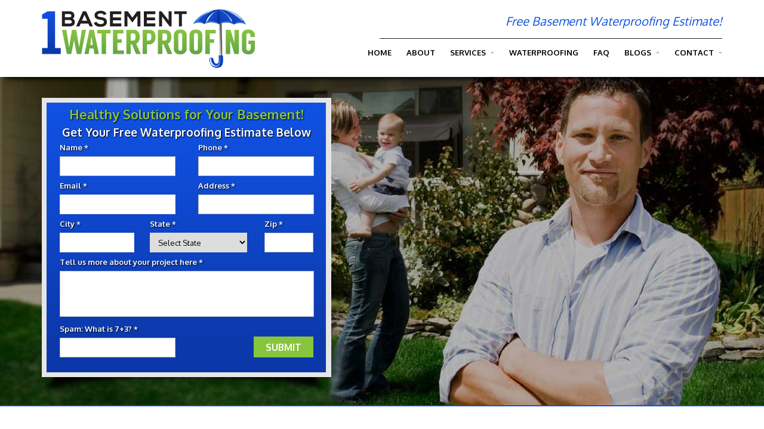

--- FILE ---
content_type: text/html; charset=UTF-8
request_url: https://www.michiganbasementwaterproofing.com/bloomfield-hills-basement-waterproofing.html
body_size: 7756
content:
<!doctype html>
<html lang="en">
	<head>
		<meta charset="utf-8">
		<title>Bloomfield Hills Basement Waterproofing | Foundation Repair, Wet Basements, Crawl Space Waterproofing | Basement Waterproofing Contractors in Bloomfield Hills</title>
    <meta http-equiv="Content-Type" content="text/html; charset=utf-8" />
    <meta http-equiv="Content-Language" content="EN" />
    <meta name="author" content="Michigan Basement Waterproofing" />
    <meta name="subject" content="Basement Waterproofing by Michigan Basement Waterproofing" />
    <meta name="Description" content="Professional and Affordable Bloomfield Hills Basement Waterproofing.  We look forward to waterproofing your Bloomfield Hills home!" />
    <meta name="Classification" content="Basement Waterproofing Services by Michigan Basement Waterproofing" />
    <meta name="Keywords" content="Bloomfield Hills Basement Waterproofing, waterproofing, basement, Bloomfield Hills, Bloomfield Hills, basement waterproofing, contractors, contractor, company, foundation repair, crawl space" />
    
    <meta name="geo.country" content="US" />
    <meta name="geo.placename" content="Bloomfield Hills" />
    <meta name="revisit after" content="3 days">
    <meta name="Robots" content="INDEX,FOLLOW" />

		<meta name="viewport" content="initial-scale=1.0, maximum-scale=1.0, user-scalable=no">
		<!--fonts include-->
		<link href='https://fonts.googleapis.com/css?family=Oxygen:400,300,700' rel='stylesheet' type='text/css'>
<link href='https://fonts.googleapis.com/css?family=Oswald:700' rel='stylesheet' type='text/css'>
		<!--stylesheet include-->
		<link rel="stylesheet" type="text/css" media="all" href="plugins/layerslider/css/layerslider.css">
		<link rel="stylesheet" type="text/css" media="all" href="plugins/owl-carousel/assets/owl.carousel.min.css">
		<link rel="stylesheet" type="text/css" media="all" href="plugins/fancybox/jquery.fancybox.css">
		<link rel="stylesheet" type="text/css" media="all" href="plugins/jackbox/css/jackbox.min.css">
		<link rel="stylesheet" type="text/css" media="all" href="css/animate.css">
    <link rel="stylesheet" type="text/css" media="all" href="css/prettyPhoto.css">
		<link rel="stylesheet" type="text/css" media="all" href="css/bootstrap.min.css">
		<link rel="stylesheet" type="text/css" media="all" href="css/style.css">
        
    <link rel="shortcut icon" href="favicon.png">
    <link rel="apple-touch-icon" href="apple60.png" />
    <link rel="apple-touch-icon" sizes="76x76" href="apple76.png" />
    <link rel="apple-touch-icon" sizes="120x120" href="apple120.png" />
    <link rel="apple-touch-icon" sizes="150x150" href="apple152.png" />
   
		<!--[if lte IE 10]><link rel="stylesheet" type="text/css" media="screen" href="css/ie.css"><![endif]-->
		<!--head libs-->
		<!--[if lte IE 8]>
			<style>
				#preloader{display:none !important;}
			</style>
		<![endif]-->
		<script src="js/jquery-2.1.1.min.js"></script>
		<script src="js/modernizr.js"></script>
	</head>
	<body>
		<!--layout-->
		<div class="wide_layout db_centered bg_white">
			
      <header role="banner" class="w_inherit">

  <div class="header_middle_part bg_white w_inherit">
    <div class="container">
      <div class="row">
        <div class="col-lg-5 col-md-5 col-sm-12 m_xs_bottom_15 relative">
          <!--logo-->
          <a href="index.html" class="d_inline_b">
          	                          <img src="images/bloomfield-hills-basement-waterproofing.png" alt="Bloomfield Hills Basement Waterproofing" data-retina="true" class="logo">
          </a>
        </div>

        <div class="col-lg-7 col-md-7 col-sm-12 d_table_cell d_xs_block v_align_m m_top_10">
          <div class="clearfix">
            <div class="clearfix f_right f_xs_none d_xs_inline_b m_xs_bottom_15 t_xs_align_l">

          <!--    <div class="f_right relative transform3d m_left_12">
                <a href="tel:">
                  <p class="topPhone"></p>
                </a>
              </div>
              <div class="f_right relative transform3d m_left_12">

                  <p class="">|</p>

              </div> -->

              <div class="f_right relative transform3d m_left_12">
                <a href="free-estimate.html">
                  <p class="topSpecial">Free <span>Basement Waterproofing</span> Estimate!</p>
                </a>
              </div>

            </div>
          </div>


          <div class="topNav">

            <select id="nav" class="vc_child d_xs_block db_xs_centered d_none m_bottom_10 m_top_15 tr_all">
              <option value="">Navigation</option>
              <option value="index.html">Home</option>
              <option value="about.html">About</option>
              <option value="wet-damp-water-basement-services-in-bloomfield-hills.html">Services</option>
              <option value="basement-waterproofing.html">Basement Waterproofing</option>
              <option value="wet-damp-water-basement-services-in-bloomfield-hills.html#Commercial_Waterproofing">Commercial Waterproofing</option>
              <option value="wet-damp-water-basement-services-in-bloomfield-hills.html#Residential_Waterproofing">Residential Waterproofing</option>
              <option value="interior-drain-systems.html">Interior Drain Systems</option>
              <option value="wet-damp-water-basement-services-in-bloomfield-hills.html#Exterior_Drain_Tile_Waterproofing_Systems">Exterior Drain Systems</option>
              <option value="foundation-repairs.html">Foundation Repairs</option>
              <option value="wet-damp-water-basement-services-in-bloomfield-hills.htmlp#Crawl_Space_Waterproofing">Crawl Spaces</option>
              <option value="mold-problems-solutions.htmlp">Mold Solutions</option>
              <option value="sump-pump-repair.html">Sump Pump Repair</option>
              <option value="basement-remodeling-contractors.html">Basement Remodeling</option>
              <option value="water-damage-restoration.html">Damage Restoration</option>
              <option value="basement-waterproofing.html">Waterproofing</option>
              <option value="faqs-frequently-asked-questions.html">FAQ</option>
              <option value="blog.html">Blogs</option>
              <option value="free-estimate.html">Contact</option>
              <option value="free-estimate.html">Free Estimate</option>
            </select>
            <!--main menu-->

            <hr class="divider_black" />
            <nav role="navigation" class="d_xs_none">
              <ul class="main_menu relative hr_list second_font fs_medium fw_bold">
                <li><a href="index.html" class="tt_uppercase tr_delay">Home</a></li>
                <li><a href="about.html" class="tt_uppercase tr_delay">About</a></li>
                <li><a href="wet-damp-water-basement-services-in-bloomfield-hills.html" class="tt_uppercase tr_delay">Services <i class="fa fa-caret-down tr_inherit d_inline_m m_left_5"></i></a>
                  <div class="mega_menu bgBlue tr_all">
                    <div class="row">

                      <section class="col-lg-4 col-md-4 col-sm-4 m_xs_bottom_15">
                        <a href="basement-waterproofing.html">
                          <h6 class="color_white m_bottom_20">Basement Waterproofing</h6></a>
                      </section>

                      <section class="col-lg-4 col-md-4 col-sm-4 m_xs_bottom_15">
                        <a href="wet-damp-water-basement-services-in-bloomfield-hills.html#Commercial_Waterproofing">
                          <h6 class="color_white m_bottom_20">Commercial Waterproofing</h6></a>
                      </section>

                      <section class="col-lg-4 col-md-4 col-sm-4 m_xs_bottom_15">
                        <a href="wet-damp-water-basement-services-in-bloomfield-hills.html#Residential_Waterproofing">
                          <h6 class="color_white m_bottom_20">Residential Waterproofing</h6></a>
                      </section>

                      <section class="col-lg-4 col-md-4 col-sm-4 m_xs_bottom_15">
                        <a href="interior-drain-systems.html">
                          <h6 class="color_white m_bottom_20">Interior Drain Systems</h6></a>
                      </section>

                      <section class="col-lg-4 col-md-4 col-sm-4 m_xs_bottom_15">
                        <a href="wet-damp-water-basement-services-in-bloomfield-hills.html#Exterior_Drain_Tile_Waterproofing_Systems">
                          <h6 class="color_white m_bottom_20">Exterior Drain Systems</h6></a>
                      </section>

                      <section class="col-lg-4 col-md-4 col-sm-4 m_xs_bottom_15">
                        <a href="foundation-repairs.html">
                          <h6 class="color_white m_bottom_20">Foundation Repairs</h6></a>
                      </section>

                      <section class="col-lg-4 col-md-4 col-sm-4 m_xs_bottom_15">
                        <a href="wet-damp-water-basement-services-in-bloomfield-hills.html#Crawl_Space_Waterproofing">
                          <h6 class="color_white m_bottom_20">Crawl Spaces</h6></a>
                      </section>

                      <section class="col-lg-4 col-md-4 col-sm-4 m_xs_bottom_15">
                        <a href="mold-problems-solutions.html">
                          <h6 class="color_white m_bottom_20">Mold Solutions</h6></a>
                      </section>

                      <section class="col-lg-4 col-md-4 col-sm-4 m_xs_bottom_15">
                        <a href="sump-pump-repair.html">
                          <h6 class="color_white m_bottom_20">Sump Pump Repair</h6></a>
                      </section>

                      <section class="col-lg-4 col-md-4 col-sm-4 m_xs_bottom_15">
                        <a href="basement-remodeling-contractors.html">
                          <h6 class="color_white m_bottom_20">Basement Remodeling</h6></a>
                      </section>

                      <section class="col-lg-4 col-md-4 col-sm-4 m_xs_bottom_15">
                        <a href="water-damage-restoration.html">
                          <h6 class="color_white m_bottom_20">Damage Restoration</h6></a>
                      </section>

                    </div>
                  </div>
                </li>
                <li><a href="basement-waterproofing.html" class="tt_uppercase tr_delay">Waterproofing</a></li>
                <li><a href="faqs-frequently-asked-questions.html" class="tt_uppercase tr_delay">FAQ</a></li>
                <li><a href="blog.html" class="tt_uppercase tr_delay">Blogs <i class="fa fa-caret-down tr_inherit d_inline_m m_left_5"></i></a>
                  <ul class="sub_menu bgBlue tr_all blog">
                    	<li><a href="five-benefits-of-basement-waterproofing.html">Five Benefits of Basement Waterproofing </a></li>
                      <li><a href="how-snow-ice-damage-foundation.html">How Snow and Ice Damage Your Foundation</a></li>
                      <li><a href="should-i-worry-about-cracks-in-my-foundation.html">Should I Worry About Cracks in my Foundation</a></li>
                      <li><a href="five-things-to-know-about-a-wet-basement.html">Five Things to Know About a Wet Basement</a></li>
                      <li><a href="health-risks-caused-by-a-wet-basement.html">Health Risks Caused by a Wet Basement</a></li>
                  </ul>
                </li>
                <li><a href="free-estimate.html" class="tt_uppercase tr_delay">Contact <i class="fa fa-caret-down tr_inherit d_inline_m m_left_5"></i></a>
                	<ul class="sub_menu bgBlue tr_all blog">
                  	<li><a href="free-estimate.html">Free Estimate</a></li>
                  </ul>
                </li>
              </ul>
            </nav>
          </div>
        </div>
      </div>
    </div>
  </div>
</header> 
			<div class="layerslider" style="width:100%;height:550px;border-bottom-width: 2px;border-bottom-style: solid;border-bottom-color: rgb(16, 81, 226);">
	<div class="ls-slide" id="mainslide">
		<!--slide image-->
    <img src="/images/slider/basement-waterproofing.jpg" alt="Basement Waterproofing" class="ls-bg">
					
		<!--slide layers-->
		<div class="ls-l color_white" style="left:0px;top:35px;font-size:1.285em;font-style: italic;font-weight: 400;" id="theslide">
    	<form id="contactform" class="b_default_layout landingform">
  <h2 id="form_main_header">Healthy Solutions for Your Basement!</h2>
  <h3 id="form_header">Get Your Free Waterproofing Estimate Below</h3>
    <ul>
      <li class="row">
        <div class="col-sm-5 m_bottom_10">
          <label class="second_font d_inline_b m_bottom_5 clickable" for="cf_name">Name *</label><br>
          <input type="text" name="cf_name" id="cf_name" class="required">
        </div>
        <div class="col-sm-5 m_bottom_10">
          <label class="second_font d_inline_b m_bottom_5 clickable" for="cf_telephone">Phone *</label><br>
          <input type="text" name="cf_telephone" id="cf_telephone" class="required">
        </div>
      </li>
      <li class="row">
        <div class="col-sm-5 m_bottom_10">
          <label class="second_font d_inline_b m_bottom_5 clickable" for="cf_email">Email *</label><br>
          <input type="email" name="cf_email" id="cf_email">
        </div>
        <div class="col-sm-5 m_bottom_10">
          <label class="second_font d_inline_b m_bottom_5 clickable" for="cf_address">Address *</label><br>
          <input type="text" name="cf_address" id="cf_address" class="required">
        </div>
      </li>
      <li class="row">
        <div class="col-sm-3 m_bottom_10">
          <label class="second_font d_inline_b m_bottom_5 clickable" for="cf_city">City *</label><br>
          <input type="text" name="cf_city" id="cf_city">
        </div>
        <div class="col-sm-4 m_bottom_10">
          <label class="second_font d_inline_b m_bottom_5 clickable" for="cf_state">State *</label><br>
          <select name="cf_state" id="cf_state" class="required">
            <option value="">Select State</option>
            <option value="AL">Alabama</option>
            <option value="AK">Alaska</option>
            <option value="AZ">Arizona</option>
            <option value="AR">Arkansas</option>
            <option value="CA">California</option>
            <option value="CO">Colorado</option>
            <option value="CT">Connecticut</option>
            <option value="DE">Delaware</option>
            <option value="DC">District of Columbia</option>
            <option value="FL">Florida</option>
            <option value="GA">Georgia</option>
            <option value="HI">Hawaii</option>
            <option value="ID">Idaho</option>
            <option value="IL">Illinois</option>
            <option value="IN">Indiana</option>
            <option value="IA">Iowa</option>
            <option value="KS">Kansas</option>
            <option value="KY">Kentucky</option>
            <option value="LA">Louisiana</option>
            <option value="ME">Maine</option>
            <option value="MD">Maryland</option>
            <option value="MA">Massachusetts</option>
            <option value="MI">Michigan</option>
            <option value="MN">Minnesota</option>
            <option value="MS">Mississippi</option>
            <option value="MO">Missouri</option>
            <option value="MT">Montana</option>
            <option value="NE">Nebraska</option>
            <option value="NV">Nevada</option>
            <option value="NH">New Hampshire</option>
            <option value="NJ">New Jersey</option>
            <option value="NM">New Mexico</option>
            <option value="NY">New York</option>
            <option value="NC">North Carolina</option>
            <option value="ND">North Dakota</option>
            <option value="OH">Ohio</option>
            <option value="OK">Oklahoma</option>
            <option value="OR">Oregon</option>
            <option value="PA">Pennsylvania</option>
            <option value="RI">Rhode Island</option>
            <option value="SC">South Carolina</option>
            <option value="SD">South Dakota</option>
            <option value="TN">Tennessee</option>
            <option value="TX">Texas</option>
            <option value="UT">Utah</option>
            <option value="VT">Vermont</option>
            <option value="VA">Virginia</option>
            <option value="WA">Washington</option>
            <option value="WV">West Virginia</option>
            <option value="WI">Wisconsin</option>
            <option value="WY">Wyoming</option>
          </select> 
        </div>
        <div class="col-sm-2 m_bottom_10">
          <label class="second_font d_inline_b m_bottom_5 clickable" for="cf_zip">Zip *</label><br>
          <input type="text" name="cf_zip" id="cf_zip" class="required" maxlength="5">
        </div>
      </li>
      <li class="row">
        <div class="col-sm-10 m_bottom_10">
          <label class="second_font d_inline_b m_bottom_5 clickable" for="cf_project">Tell us more about your project here *</label><br>
          <textarea id="cf_project" name="cf_project" rows="6" class="required"></textarea>
        </div>
      </li>
      <li class="row">
        <div class="col-sm-5 col-xs-7">
          <label class="second_font d_inline_b m_bottom_5 clickable" for="cf_name">Spam: What is 7+3? *</label><br>
          <input type="text" name="cf_spam" id="cf_spam" class="required">
        </div>
        <div class="col-sm-5 col-xs-5">
<button class="button_type_contact bgBlue state_2 tr_all f_right second_font fs_medium tt_uppercase d_inline_b"><span class="m_left_10 m_right_10 d_inline_b white fw_bold">Submit</span></button>
        </div>    
      </li>
    </ul>
  </form>    </div>

  </div>
</div>

<div class="mobile-form">
	<form id="contactform" class="b_default_layout landingform">
  <h2 id="form_main_header">Healthy Solutions for Your Basement!</h2>
  <h3 id="form_header">Get Your Free Waterproofing Estimate Below</h3>
    <ul>
      <li class="row">
        <div class="col-sm-5 m_bottom_10">
          <label class="second_font d_inline_b m_bottom_5 clickable" for="cf_name">Name *</label><br>
          <input type="text" name="cf_name" id="cf_name" class="required">
        </div>
        <div class="col-sm-5 m_bottom_10">
          <label class="second_font d_inline_b m_bottom_5 clickable" for="cf_telephone">Phone *</label><br>
          <input type="text" name="cf_telephone" id="cf_telephone" class="required">
        </div>
      </li>
      <li class="row">
        <div class="col-sm-5 m_bottom_10">
          <label class="second_font d_inline_b m_bottom_5 clickable" for="cf_email">Email *</label><br>
          <input type="email" name="cf_email" id="cf_email">
        </div>
        <div class="col-sm-5 m_bottom_10">
          <label class="second_font d_inline_b m_bottom_5 clickable" for="cf_address">Address *</label><br>
          <input type="text" name="cf_address" id="cf_address" class="required">
        </div>
      </li>
      <li class="row">
        <div class="col-sm-3 m_bottom_10">
          <label class="second_font d_inline_b m_bottom_5 clickable" for="cf_city">City *</label><br>
          <input type="text" name="cf_city" id="cf_city">
        </div>
        <div class="col-sm-4 m_bottom_10">
          <label class="second_font d_inline_b m_bottom_5 clickable" for="cf_state">State *</label><br>
          <select name="cf_state" id="cf_state" class="required">
            <option value="">Select State</option>
            <option value="AL">Alabama</option>
            <option value="AK">Alaska</option>
            <option value="AZ">Arizona</option>
            <option value="AR">Arkansas</option>
            <option value="CA">California</option>
            <option value="CO">Colorado</option>
            <option value="CT">Connecticut</option>
            <option value="DE">Delaware</option>
            <option value="DC">District of Columbia</option>
            <option value="FL">Florida</option>
            <option value="GA">Georgia</option>
            <option value="HI">Hawaii</option>
            <option value="ID">Idaho</option>
            <option value="IL">Illinois</option>
            <option value="IN">Indiana</option>
            <option value="IA">Iowa</option>
            <option value="KS">Kansas</option>
            <option value="KY">Kentucky</option>
            <option value="LA">Louisiana</option>
            <option value="ME">Maine</option>
            <option value="MD">Maryland</option>
            <option value="MA">Massachusetts</option>
            <option value="MI">Michigan</option>
            <option value="MN">Minnesota</option>
            <option value="MS">Mississippi</option>
            <option value="MO">Missouri</option>
            <option value="MT">Montana</option>
            <option value="NE">Nebraska</option>
            <option value="NV">Nevada</option>
            <option value="NH">New Hampshire</option>
            <option value="NJ">New Jersey</option>
            <option value="NM">New Mexico</option>
            <option value="NY">New York</option>
            <option value="NC">North Carolina</option>
            <option value="ND">North Dakota</option>
            <option value="OH">Ohio</option>
            <option value="OK">Oklahoma</option>
            <option value="OR">Oregon</option>
            <option value="PA">Pennsylvania</option>
            <option value="RI">Rhode Island</option>
            <option value="SC">South Carolina</option>
            <option value="SD">South Dakota</option>
            <option value="TN">Tennessee</option>
            <option value="TX">Texas</option>
            <option value="UT">Utah</option>
            <option value="VT">Vermont</option>
            <option value="VA">Virginia</option>
            <option value="WA">Washington</option>
            <option value="WV">West Virginia</option>
            <option value="WI">Wisconsin</option>
            <option value="WY">Wyoming</option>
          </select> 
        </div>
        <div class="col-sm-2 m_bottom_10">
          <label class="second_font d_inline_b m_bottom_5 clickable" for="cf_zip">Zip *</label><br>
          <input type="text" name="cf_zip" id="cf_zip" class="required" maxlength="5">
        </div>
      </li>
      <li class="row">
        <div class="col-sm-10 m_bottom_10">
          <label class="second_font d_inline_b m_bottom_5 clickable" for="cf_project">Tell us more about your project here *</label><br>
          <textarea id="cf_project" name="cf_project" rows="6" class="required"></textarea>
        </div>
      </li>
      <li class="row">
        <div class="col-sm-5 col-xs-7">
          <label class="second_font d_inline_b m_bottom_5 clickable" for="cf_name">Spam: What is 8+2? *</label><br>
          <input type="text" name="cf_spam" id="cf_spam" class="required">
        </div>
        <div class="col-sm-5 col-xs-5">
<button class="button_type_contact bgBlue state_2 tr_all f_right second_font fs_medium tt_uppercase d_inline_b"><span class="m_left_10 m_right_10 d_inline_b white fw_bold">Submit</span></button>
        </div>    
      </li>
    </ul>
  </form></div>            
			<!--main content-->
			<section class="section_offset hidden animated" data-animation="fadeInDown">
				<div class="container">
					<div class="row">
						<div class="col-lg-4 col-md-4 col-sm-4">
							<!--banner-->
							<figure class="relative wrapper scale_image_container m_bottom_30 r_image_container interior">
								<img src="images/home/bloomfield-hills-basement-waterproofing.jpg" data-retina="true" class="tr_all scale_image" alt="Bloomfield Hills Basement Waterproofing" />
								<!--caption-->
								<figcaption class="caption_type_1 tr_all">
									<div class="caption_inner">
										<h3 class="color_white second_font fw_light m_bottom_5 fs_sm_default"><strong>Waterproofing</strong> Services</h3>
										<p class="homeServs">Regain valuable living space &mdash; <a href="wet-damp-water-basement-services-in-bloomfield-hills.html" class="color_lbrown color_white_hover italic">Learn More!</a></p>
									</div>
								</figcaption>
							</figure>
							
							<figure class="relative wrapper scale_image_container r_image_container exterior">
								<img src="images/home/basement-waterproofing.jpg" data-retina="true" class="tr_all scale_image" alt="Basement Waterproofing" />
								<!--caption-->
								<figcaption class="caption_type_1 tr_all">
									<div class="caption_inner">
										<h3 class="color_white second_font fw_light m_bottom_5 fs_sm_default"><strong>Basement</strong> Finishing</h3>
										<p class="homeServs">Increase your home's value &mdash; <a href="basement-remodeling-contractors.html" class="color_lbrown color_white_hover italic">Click Here!</a></p>
									</div>
								</figcaption>
							</figure>
                            
						</div>
						<div class="col-lg-4 col-md-4 col-sm-4">
							<!--banner-->
							<figure class="relative wrapper scale_image_container r_image_container m_xs_bottom_30">
								<img src="images/home/foundation-repair.jpg" data-retina="true" alt="Bloomfield Hills Foundation Repair" class="tr_all scale_image">
								<!--caption-->
								<figcaption class="caption_type_1 tr_all">
									<div class="caption_inner">
										<h3 class="color_white second_font fw_light m_bottom_5 fs_sm_default"><strong>Health</strong> Concerns?</h3>
										<p class="homeServs">Wet Basements & Health Risks &mdash; <a href="mold-problems-solutions.html" class="color_lbrown color_white_hover italic">Learn More!</a></p>
									</div>
								</figcaption>
							</figure>
						</div>
						<div class="col-lg-4 col-md-4 col-sm-4">
							<!--banner-->
							<a href="free-estimate.html" class="banner_type_2 scheme_color m_xs_bottom_30 d_block m_bottom_30">
								<span class="bg_scheme_color inner color_white t_align_c d_block">
									<span class="second_font fw_light m_bottom_11 d_block fs_big_2 ba_title"><strong>FREE</strong> Estimate</span>
									<span class="fs_large fw_light m_bottom_15 d_block ba_title_2">Click here to get started!</span>
									<span class="second_font tt_uppercase color_white fs_medium button_type_7 d_inline_b bg_transparent tr_all">Learn More</span>
								</span>
							</a>
							<!--banner-->
							<figure class="relative wrapper scale_image_container r_image_container commercial">
								<img src="images/home/wet-basement.jpg" data-retina="true" alt="Bloomfield Hills Wet Basement" class="tr_all scale_image">
								<!--caption-->
								<figcaption class="caption_type_1 tr_all">
									<div class="caption_inner">
										<h3 class="color_white second_font fw_light m_bottom_5 fs_sm_default"><strong>Waterproofing</strong> FAQ's</h3>
										<p class="homeServs">Learn to invest in your basement &mdash; <a href="faqs-frequently-asked-questions.html" class="color_lbrown color_white_hover italic">Click Here!</a></p>
									</div>
								</figcaption>
							</figure>
						</div>
					</div>
				</div>
			
		<div class="container mainBody animated hidden" data-animation="fadeInLeft">
           <div class="row"> 
           
		   <div class="col-lg-12 col-md-12 col-sm-12 m_bottom_30">
           	<h1 class="mainTitle second_font">Bloomfield Hills Basement Waterproofing</h1>
           </div> 
           
         </div>
          <div class="row"> 
           
            <div class="col-lg-12 col-md-12 col-sm-12 breaks">
            	<a href="free-estimate.html"><img src="images/home/crawl-space-waterproofing.jpg" data-retina="true" alt="Bloomfield Hills Crawl Space Waterproofing" class="homePic"></a>
            	
                <p style="margin-top:0;"><a href="/">Bloomfield Hills basement waterproofing</a> specialists at <strong>Michigan Basement Waterproofing</strong>,  have one goal... to keep your basement dry by eliminating basement water problems in your <strong>Bloomfield Hills home</strong> or <strong>business</strong>. You are at <a href="health-risks-caused-by-a-wet-basement.html">risk  of health hazards like mold</a> if you neglect your <em>wet basement problem</em>. By delivering top quality <a href="http://en.wikipedia.org/wiki/Basement_waterproofing" class="hide-link"><strong>Bloomfield Hills basement waterproofing services</strong></a> and exceeding our  customer&rsquo;s expectations, <strong>Michigan Basement Waterproofing</strong> and our experienced <a href="/">Bloomfield Hills basement waterproofing contractors</a> will effectively <strong>waterproof your Bloomfield Hills basement</strong> and leave you and your family with a feeling of a safe and <strong>dry basement</strong> and living environment.</p>
                
                <p>If you need <a href="http://en.wikipedia.org/wiki/Basement_waterproofing" class="hide-link">basement waterproofing</a> in <strong>Bloomfield Hills</strong>, need a <strong>foundation wall repair</strong> or have a <strong>wet basement in Bloomfield Hills</strong>, <em>Michigan Basement Waterproofing</em> is the answer to your <strong>water problem</strong>. In <strong>Bloomfield Hills</strong>, whether you have stone, brick, block or poured basement walls, crawl spaces and floors can be <strong>waterproofed</strong> with our quality <strong>Bloomfield Hills basement waterproofing  products</strong> and workmanship.</p>
                 
                <p>If you're planning on staying in your <strong>Bloomfield Hills</strong> area home for a long  time, there's no better way to safely and usefully <strong>invest your money</strong> like <strong>basement remodeling or finishing</strong>. <a href="basement-remodeling-contractors.html">Remodeling your Bloomfield Hills basement</a> is the best way to increase your existing living space in a poor housing market with an <em>investment  that will significantly pay back</em> for itself over a relatively short period of time. One thing to remember before <strong>remodeling or finishing your  Bloomfield Hills basement</strong> is to have it thoroughly inspected for water. Have our professional <a href="/">basement waterproofing contractors</a>, come in and give you a <a href="free-estimate.html">free inspection</a>.</p>
                
                <h3 class="color_blue m_bottom_15">Find our Bloomfield Hills Basement Waterproofing services below:</h3>
                
                <div class="bullets">
                  <ul class="disc">
                    <li><a href="basement-waterproofing.html">Bloomfield Hills Basement Waterproofing</a></li>
                    <li><a href="interior-drain-systems.html">Bloomfield Hills Interior Drain Tile</a></li>
                    <li><a href="wet-damp-water-basement-services-in-bloomfield-hills.html#Exterior_Drain_Tile_Waterproofing_Systems">Bloomfield Hills Exterior Drain Tile</a></li>
                    <li><a href="sump-pump-repair.html">Bloomfield Hills Sump Pumps</a></li>
                    <li><a href="mold-problems-solutions.html">Bloomfield Hills Mold Removal</a></li>
                    <li><a href="foundation-repairs.html">Bloomfield Hills Foundation Repair</a></li>
                    <li><a href="wet-damp-water-basement-services-in-bloomfield-hills.html#Crawl_Space_Waterproofing">Bloomfield Hills Crawl Space Waterproofing</a></li>
                  </ul>
                </div>
                <div class="bullets">
                  <ul class="disc">
                    
                    <li><a href="faqs-frequently-asked-questions.html">Bloomfield Hills Frequently Asked Basement Waterproofing Questions</a></li>
                    <li><a href="basement-remodeling-contractors.html">Bloomfield Hills Basement Remodeling &amp; Finishing</a></li>
                    <li><a href="wet-damp-water-basement-services-in-bloomfield-hills.html#Commercial_Waterproofing">Bloomfield Hills Commercial Property Waterproofing</a></li>
                    <li><a href="wet-damp-water-basement-services-in-bloomfield-hills.html#Residential_Waterproofing">Bloomfield Hills Residential Basement Waterproofing</a></li>
                    <li><a href="blog.html">Bloomfield Hills Basement Waterproofing Articles</a></li>
                  </ul>
                </div>
                
                <p>Contact <strong><em>Michigan Basement Waterproofing</em></strong> today to <a href="free-estimate.html">set up a free  inspection</a> and <a href="free-estimate.html">free Bloomfield Hills  basement waterproofing estimate</a>. Since every <strong>Bloomfield Hills</strong> home is different, it takes a customized approach to effectively solve unique <strong>Bloomfield Hills basement waterproofing problems</strong>.</p>

					</div>    
         
            
         </div>   
       </div> 
       
       <div class="section_offset p_bottom_0">
				<section class="container m_bottom_5">
					<div class="d_table m_bottom_5 w_full hidden animated" data-animation="fadeInLeft">
						<div class="col-lg-6 col-md-6 col-sm-6 col-xs-8 v_align_m d_table_cell f_none">
							<h3 class="second_font color_dark tt_uppercase fw_light d_inline_m m_bottom_4"><strong>Waterproofing</strong> Articles</h3>	
						</div>
						<div class="col-lg-6 col-md-6 col-sm-6 col-xs-4 t_align_r d_table_cell f_none">
							<!--carousel navigation-->
							<div class="clearfix d_inline_b">
								<button class="blog_prev black_hover button_type_4 grey state_2 tr_all d_block f_left vc_child m_right_5"><i class="fa fa-angle-left d_inline_m"></i></button>
								<button class="blog_next black_hover button_type_4 grey state_2 tr_all d_block f_left vc_child"><i class="fa fa-angle-right d_inline_m"></i></button>
							</div>
						</div>
					</div>
					<hr class="divider_bg m_bottom_15 animated hidden" data-animation="fadeInLeft" data-animation-delay="100">
					<!--carousel-->
					<div class="row">
						<div class="owl-carousel" data-nav="blog_" data-owl-carousel-options='{
							"stagePadding" : 15,
							"margin" : 30,
							"responsive" : {
									"0" : {
										"items" : 1
									},
									"470" : {
										"items" : 2
									},
									"992" : {
										"items" : 3
									}
								}
							}'>
							<!--post-->
							<div class="animated hidden blogBord" data-animation="fadeInDown" data-animation-delay="200">
							<article class="frame_container scale_image_container">
								<figure class="relative">
									<a href="how-snow-ice-damage-foundation.html" class="d_block wrapper m_bottom_15"><img src="images/blogs/foundation-repair.jpg" data-retina="true" alt="Bloomfield Hills Foundation Repair" class="tr_all scale_image"></a>
									<figcaption>
										<div class="clearfix">
											<div class="f_left post_excerpt m_bottom_15">
												<h5 class="second_font m_bottom_13"><a href="how-snow-ice-damage-foundation.html" class="sc_hover"><b>How Snow and Ice Damage Your Foundation</b></a></h5>
												<p class="fw_light">Not many people are fond of winter weather, and your home isn&rsquo;t either. With freezing temperatures and the accumulation of snow and ice, your foundation can suffer some serious  damage this winter if no preventative measures are taken.</p>
                        <p class="blogs"><a href="how-snow-ice-damage-foundation.html">Read more about snow and ice damaging your foundation here &rarr;</a></p>
											</div>
										</div>
									</figcaption>
								</figure>
							</article>
							</div>
							<!--post-->
							<div class="animated hidden blogBord" data-animation="fadeInDown" data-animation-delay="350">
							<article class="frame_container scale_image_container">
								<figure class="relative">
									<a href="five-benefits-of-basement-waterproofing.html" class="d_block wrapper m_bottom_15"><img src="images/blogs/basement-waterproofing.jpg" data-retina="true" alt="Bloomfield Hills Basement Waterproofing" class="tr_all scale_image"></a>
									<figcaption>
										<div class="clearfix">
											<div class="f_left post_excerpt m_bottom_15">
												<h5 class="second_font m_bottom_13"><a href="five-benefits-of-basement-waterproofing.html" class="sc_hover"><b>Five Benefits of Basement Waterproofing</b></a></h5>
												<p class="fw_light">Many homeowners never think to waterproof their basement until it&rsquo;s too late. By waterproofing your basement now, you&rsquo;ll prevent the future headache of dealing with water getting into your basement and causing damage.</p>
                        <p class="blogs"><a href="five-benefits-of-basement-waterproofing.html">Read more about the benefits of basement waterproofing here &rarr;</a></p>
											</div>
										</div>
									</figcaption>
								</figure>
							</article>
							</div>
							<!--post-->
							<div class="animated hidden blogBord" data-animation="fadeInDown" data-animation-delay="500">
							<article class="frame_container scale_image_container">
								<figure class="relative">
									<a href="health-risks-caused-by-a-wet-basement.html" class="d_block wrapper m_bottom_15"><img src="images/blogs/bloomfield-hills-basement-waterproofing.jpg" data-retina="true" alt="Bloomfield Hills Basement Waterproofing" class="tr_all scale_image"></a>
									<figcaption>
										<div class="clearfix">
											<div class="f_left post_excerpt m_bottom_15">
												<h5 class="second_font m_bottom_13"><a href="health-risks-caused-by-a-wet-basement.html" class="sc_hover"><b>Health Risks Caused by a Wet Basement</b></a></h5>
												<p class="fw_light">A leaky basement cannot only create major long-term problems for your home but it is also a potential health risk for you and your family. From a health perspective, dealing with basement leaks and general dampness is also extremely important.</p>
                        <p class="blogs"><a href="health-risks-caused-by-a-wet-basement.html">Learn more about the health risks here &rarr;</a></p>
											</div>
										</div>
									</figcaption>
								</figure>
							</article>
							</div>				
						</div>
					</div>
				</section>
			</div>
     </section>
			
			<!--footer-->
			<footer role="contentinfo" class="p_top_0">
    <div class="container">
        <div class="row">
            <div class="col-lg-12 col-md-12">
                <div class="row">
                    <div class="col-lg-3 col-md-3 col-sm-3 m_bottom_13 m_sm_bottom_30">
                        <h5 class="footTitle m_top_30 second_font fw_light m_bottom_25">Waterproofing Services</h5>
                        <p class="footSmText">Complete Basement Waterproofing Solutions</p>
                        <hr class="divider_bg m_bottom_15">
                        <div class="clearfix">
                            <a href="wet-damp-water-basement-services-in-bloomfield-hills.html" class="imgHover">
                                <img src="images/footer/bloomfield-hills-basement-waterproofing.jpg" alt="Michigan Basement Waterproofing" class="footImg">
                                <img src="images/footer/basement-waterproofing-in-bloomfield-hills.png" alt="Basement Waterproofing Bloomfield Hills" class="footImg2"/>
                            </a>
                            <p class="m_bottom_14 fw_light black textCenter">Our <a href="wet-damp-water-basement-services-in-bloomfield-hills.html">basement waterproofing specialists</a> can eliminate the water in your basement and help you regain that valuable living space that you and your family can enjoy.</p>
                        </div>
                    </div>

                    <div class="col-lg-3 col-md-3 col-sm-3 m_bottom_13 m_sm_bottom_30">
                        <h5 class="footTitle m_top_30 second_font fw_light m_bottom_25">Wet basement Issues?</h5>
                        <p class="footSmText"><a href="five-benefits-of-basement-waterproofing.html">Benefits of Basement Waterproofing</a></p>
                        <hr class="divider_bg m_bottom_15">
                        <div class="clearfix">
                            <a href="five-benefits-of-basement-waterproofing.html" class="imgHover">
                                <img src="images/footer/bloomfield-hills-wet-basement-contractors.jpg" alt="Bloomfield Hills Wet Basement Contractors" class="footImg"/>
                                <img src="images/footer/foundation-repair-in-bloomfield-hills.png" alt="Foundation Repair Bloomfield Hills" class="footImg2"/>
                            </a>
                            <p class="m_bottom_14 fw_light black textCenter">By <a href="/">waterproofing your Bloomfield Hills basement</a> now, you’ll prevent the future headache of dealing with water getting into your basement and causing damage.</p>
                        </div>
                    </div>

                    <div class="col-lg-3 col-md-3 col-sm-3 m_bottom_13 m_sm_bottom_30">
                        <h5 class="footTitle m_top_30 second_font fw_light m_bottom_25">Mold Management</h5>
                        <p class="footSmText">Mold Removal And Management Solutions</p>
                        <hr class="divider_bg m_bottom_15">
                        <div class="clearfix">
                            <a href="mold-problems-solutions.html" class="imgHover">
                                <img src="images/footer/bloomfield-hills-basement-waterproofing1.jpg" alt="Michigan Basement Waterproofing" class="footImg">
                                <img src="images/footer/basement-waterproofing-in-bloomfield-hills1.png" alt="Basement Waterproofing Bloomfield Hills" class="footImg2"/>
                            </a>
                            <p class="m_bottom_14 fw_light black textCenter">Our waterproofing specialists provide mold detection and <a href="mold-problems-solutions.html">mold removal</a> solutions to control the problem in your home or in your commercial property.</p>
                        </div>
                    </div>

                    <div class="col-lg-3 col-md-3 col-sm-3 m_bottom_13 m_sm_bottom_30">
                        <h5 class="footTitle m_top_30 second_font fw_light m_bottom_25">Waterproofing Articles</h5>
                        <p class="footSmText">Find Out More Info About Waterproofing</p>
                        <hr class="divider_bg m_bottom_15">
                        <div class="clearfix">
                            <a href="blog.html" class="imgHover">
                                <img src="images/footer/bloomfield-hills-wet-basement-contractors1.jpg" alt="Bloomfield Hills Wet Basement Contractors" class="footImg">
                                <img src="images/footer/foundation-repair-in-bloomfield-hills1.png" alt="Foundation Repair Bloomfield Hills" class="footImg2"/>
                            </a>
                            <p class="m_bottom_14 fw_light black textCenter">We want our customers to be well informed about the services we offer. Contact us today to have a waterproofing expert come out and inspect the problem.</p>
                        </div>
                    </div>

                </div>
            </div>
        </div>
    </div>
</footer>

<footer class="second">
    <div class="d_table w_full d_xs_block t_xs_align_c copyright">
        <div class="container">
            <div class="row">
                <div class="col-lg-12 col-md-12 col-sm-12 foot-links">
                    <div class="footyText">
                        <p class="m_bottom_10">Copyright &copy; 2026 <strong>Michigan Basement Waterproofing</strong>. All Rights Reserved.</p>
                                                <p class="copyright wtp"><a href="http://www.webtrafficpartners.com/" target="_blank">Web Design</a> & <a href="http://www.webtrafficpartners.com/" target="_blank">SEO</a> by <a href="http://www.webtrafficpartners.com/" target="_blank">Bloomfield Hills Internet Marketing Company</a>, <a href="http://www.webtrafficpartners.com/" target="_blank" class="colored">Web Traffic Partners, Inc.</a></p>

                    </div>
                </div>
            </div>
        </div>
    </div>
</footer>

            
		</div>

		<!--libs include-->
		<script src="plugins/layerslider/js/greensock.js"></script>
		<script src="plugins/layerslider/js/layerslider.kreaturamedia.jquery.js"></script>
		<script src="plugins/layerslider/js/layerslider.transitions.js"></script>
		<script src="plugins/jquery.appear.js"></script>
		<script src="plugins/jquery.elevateZoom-3.0.8.min.js"></script>
		<script src="plugins/fancybox/jquery.fancybox.pack.js"></script>
		<script src="plugins/jquery.easytabs.min.js"></script>
		<script src="plugins/owl-carousel/owl.carousel.min.js"></script>
		<script src="plugins/flickr.js"></script>
		<script src="plugins/afterresize.min.js"></script>
		<script src="plugins/jackbox/js/jackbox-packed.min.js"></script>
		<script src="js/retina.min.js"></script>
        <script type="text/javascript" src="js/jquery.flexslider-min.js"></script>
    <script type="text/javascript" src="js/jquery.prettyPhoto.js"></script>
    <script type="text/javascript">
		$(document).ready(function(){
				$("a[rel^='prettyPhoto']").prettyPhoto({social_tools:false,deeplinking:false});
		});
		</script>
    <script src="js/themeCore.js"></script>
		<script src="js/theme.js"></script>
	</body>
</html>

--- FILE ---
content_type: text/css
request_url: https://www.michiganbasementwaterproofing.com/css/style.css
body_size: 12985
content:
/* ----------------------------------
	1. Header
	2. Sliders
	3. Tabs,Accordions,toggles
	4. Carousels
	5. Twitter Feed
	6. Lists and navigations
	7. Buttons
	8. Tables
	9. Icons
	10. Main content elements
	11. Forms
	12. Footer
	13. Animations
	14. Responsive changes
	15. Retina ready
-------------------------------------*/

/* important */
@import "reset.css";
@import "theme_config.css";
@import "font-awesome.min.css";

.landingform{font-style:normal!important;background:url("/images/form/basement-waterproofing.png");width:455px;height:452px;padding: 13px 0 35px 30px;}
.landingform label{text-shadow:1px 1px 2px #000;font-weight:600;font-size:13px;line-height:13px;color:#fff;}
.landingform input{font-size:13px;width:85%!important;min-height:15px!important;color:#000!important;}
.landingform #cf_project{font-size:13px;width:100%!important;height:60px;color:#000!important;}
.landingform button{margin-right:9px;margin-top:19px;background:#88C53F!important;color:#fff;}
.landingform button:hover{background:#0B37A8!important;}
.landingform #cf_zip{width:60px!important;}
.landingform .message_container{width:425px;} 
.landingform #cf_state{color:#000;font-size:13px;padding:7.5px 10px 7.5px;width:88%;}
#form_header{font-style: normal;color:#fff;margin-top:10px;margin-bottom: 10px;font-weight: bold;text-shadow: 1px 1px 2px #000;font-size: 19px;text-align:center;width:425px;}
#form_main_header{font-style: normal;color:#88C53F;margin-top:3px;margin-bottom: 10px;font-weight: bold;text-shadow: 1px 1px 2px #000;font-size: 22px;text-align:center;width:425px;}
@media screen and (min-width:768px){
	.landingform input{height:16px!important;}
		.landingform #cf_state{height:18px!important;}
		.mobile-form{display:block;}
}
.mobile-form{display:none;}

.sub_menu.blog{left:auto!important;right:0;}
.logo-name{position:absolute;font-size:22px;line-height:22px;top:0px;left:14px;text-transform:uppercase;font-family:Oswald, sans-serif;font-weight:700;}

/* 1. Header */
.header_top_part,.htp_offset{
	padding:6px 0 7px;
}
.header_middle_part{
	padding:15px 0 15px;
}
.header_middle_part.type_2{
	padding:28px 0 29px;
}
.header_bottom_part{
	padding-bottom:2px;
	z-index:6;
	-webkit-backface-visibility:hidden;
}
.header_bottom_part.type_2{
	padding:2px 0 29px;
}
.header_bottom_part.fixed{
	position:fixed;
	top:0;
	padding-bottom:2px;
}
.main_menu li{
	position:relative;
	z-index:4;
}
.main_menu li a{
	display:block;
}
.main_menu > li > a, .main_menu > .current > a{
	padding: 0;
	margin:13px 25px 0 0;
	background:none;
	color:#000;
}
.main_menu > li:last-child > a{
	margin-right:0;
}

.main_menu > li:hover > a {
	color:#1051e2;
	background:none;
}

.d_xs_none {display:inline-block;float: right;}

.topPhone {
	font-size: 24px;
	font-weight: bold;
	/*font-family:oswald;*/
	letter-spacing: 1px;
	color: #88c53f;
}
.topPhone:hover{color:#1051e2;}

.topSpecial {
	font-size: 20px;
	font-style: italic;
	/*font-family:oswald;*/
	color:#1051e2;
}
.topSpecial:hover{color:#88c53f;}


.color_green{color:#88c53f;}
.color_blue{color:#1051e2;}
.color_black{color:#000;}

.main_menu > li > a > i[class^="fa "]{
	font-size:10px;
	color:#bdbebf;
}
.main_menu.type_2 > li > a{
	padding-left:14px;
	padding-right:14px;
}
.sub_menu,.mega_menu{
	position:absolute;
	top:100%;
	min-width:146px;
}
.sub_menu li a,
.options_list li{
	display:block;
	padding:7px 20px;
}
/*.sub_menu li:not(:first-child),
.options_list li:not(:first-child){
	border-top:1px solid #fff;
}*/
[role="navigation"] .sub_menu,.mega_menu{
	margin-top:2px;
	left:0;
	white-space:nowrap;
	min-width:115px;
	-webkit-transform:translateY(15px);
	-moz-transform:translateY(15px);
	-o-transform:translateY(15px);
	-ms-transform:translateY(15px);
	transform:translateY(15px);
	opacity:0;
	visibility: hidden;
}
[role="navigation"] .sub_menu li a{
	padding-top:10.5px;
	padding-bottom:10.5px;
}
[role="navigation"] .sub_menu .sub_menu{
	top:0;
	left:100%;
	margin:0 0 0 2px;
}
[role="navigation"] .sub_menu .sub_menu::before{
	content:"";
	position:absolute;
	top:0;
	left:-2px;
	display: block;
	width:2px;
	height:100%;
}
.mega_menu{
	padding: 22px 20px 5px;
	margin-bottom:2px;
}
.socialFoot img, .socialHead img {margin-right: 10px;}
.socialFoot img:hover, .socialHead2 img:hover{opacity:.65;}

.main_menu .mega_menu.bg_grey_light.tr_all{left: -500px!important;width:800px!important;box-shadow: 0px 15px 25px -10px #000;}

.main_menu > li > .sub_menu::before,
.main_menu > li > .mega_menu::before{
	content:"";
	display:block;
	height:2px;
	width:100%;
	position:absolute;
	left:0;
	top:-2px;
}
.md_no-touch .main_menu li:hover > .sub_menu,
.md_no-touch .main_menu li:hover > .mega_menu,
.md_touch .main_menu .touch_open_sub > .sub_menu,
.md_touch .main_menu .touch_open_sub > .mega_menu,
.layerslider_video.ls-container:hover [class*="ls-nav-"]{
	-webkit-transform:translate(0px,0px);
	-moz-transform:translate(0px,0px);
	-o-transform:translate(0px,0px);
	-ms-transform:translate(0px,0px);
	transform:translate(0px,0px);
	opacity:1;
	visibility: visible;
}

/* 2. Sliders */

.r_slider .slider_button,
.flexslider .slider_button,
.royalslider .slider_button{
	padding:17px 31px;
}
.revolution_slider{
	z-index:2;
}
.slider_label{
	width:120px;
	height:120px;
}
.ls-shadow{
	visibility: hidden !important;
}
.layerslider_video [class^="ls-nav-"]{
	background-image:none !important;
	opacity:0;
	visibility: hidden;
	margin-top:-25px !important;
}
.layerslider_video .ls-nav-prev{
	left:20px !important;
	-webkit-transform:translateX(-40px);
	-moz-transform:translateX(-40px);
	-o-transform:translateX(-40px);
	-ms-transform:translateX(-40px);
	transform:translateX(-40px);
}
.layerslider_video .ls-nav-next{
	right:20px !important;
	-webkit-transform:translateX(40px);
	-moz-transform:translateX(40px);
	-o-transform:translateX(40px);
	-ms-transform:translateX(40px);
	transform:translateX(40px);
}
.slider_fs_1{
	font-size:4.285em;
}
.slider_fs_2{
	font-size:1.428em;
}
.slider_fs_3{
	font-size:1.285em;
}
.slider_fs_4{
	font-size:3.5em;
}

/* 4. Carousels */

.owl-carousel .owl-stage-outer{
	padding-top:15px;
	padding-bottom:30px;
}
.dotd_carousel .owl-item{
	padding-left:20px;
	padding-right:20px;
}
.dotd_carousel .owl-dots{
	position:absolute;
	bottom:25px;
	left:17px;
	overflow: hidden;
}
.dotd_carousel .owl-dot {
	float:left;
	margin:0 2.5px;
}
.dotd_carousel .owl-dot > span{
	display:block;
	width:10px;
	height:10px;
	border-width:1px;
	border-style:solid;
	-webkit-transition:background-color .4s ease;
	-moz-transition:background-color .4s ease;
	-o-transition:background-color .4s ease;
	transition:background-color .4s ease;
}

/* 5. Twitter Feed */

.tweet_list .owl-item > li{
	padding-left:70px;
}
.tweet_list .owl-item > li::before{
	content:"\f099";
	font-family: FontAwesome;
	position:absolute;
	color:#97d0e8;
	font-size:3.4em;
	top:17px;
	left:0;
}

/* 6. Lists */

.si_list > li:not(:last-child)::after{
	content:"";
	display:inline-block;
	height:11px;
	border-left:1px solid #222226;
	-webkit-transform:translateY(1px);
	-moz-transform:translateY(1px);
	-o-transform:translateY(1px);
	-ms-transform:translateY(1px);
	transform:translateY(1px);
	margin:0px 6px 0 7px;
}
.si_list.shop_list > li:not(:last-child)::after{
	border-color:#e5e5e5;
	height:30px;
	margin:8px 0 0;
}
.shop_list li > a,
.shop_list li > button{
	display: inline-block;
	height:48px;
	padding-left:14px;
	padding-right:14px;
}
.shop_list [class^="fa "],
.button_type_6 > i[class^="fa "],
.button_type_10 > i[class^="fa "]{
	margin-top:0;
}
.shopping_cart_list > li{
	padding:15px 0 0;
}
.tabs_list{
	padding-bottom:1px;
}
.rating_list > li{
	width:13px;
	height:13px;
	cursor:pointer;
	line-height: 13px;
	padding-top:2px;
}
.rating_list.without_offset > li{
	padding-top:0;
}
.rating_list > li > [class^="fa "]{
	font-size:13.4px;
}
.rating_list > li:not(.color_lbrown){
	color:#e5e5e5;
}
[class*="vr_list"] li[class*="m_"]:last-child{
	margin-bottom:0 !important;
}
[class*="vr_list"].with_links > li > a,
[class*="vr_list"]:not(.with_links) li{
	padding-left:15px;
	position:relative;
}
.vr_list_type_2.with_links > li > a,
.vr_list_type_2:not(.with_links) li{
	padding-left:20px;
}
[class*="vr_list"].with_links > li > a > i[class^="fa "],
[class*="vr_list"]:not(.with_links) > li > i[class^="fa "]{
	display:block;
	position:absolute;
	left:0;
	top:9px;
	line-height: .75em;
	font-size:.88em;
}
.tags_list > li > a{
	padding-left:9px;
	padding-right:9px;
}
.numbered_list{
	counter-reset: list;
}
.numbered_list li{
	counter-increment: list;
}
.numbered_list li::before{
	content:counter(list)". ";
	font-weight:400;
}
.categories_list{
	margin-top:-10px;
}
.categories_list ul:not(.categories_third_level_list) > li > a{
	padding-left: 20px;
}
.categories_list li > a{
	word-break:normal;
	display:block;
	padding:7px 25px 7px 10px;
	-webkit-transition: 0.3s padding-left ease-in-out;
	-moz-transition: 0.3s padding-left ease-in-out;
	transition: 0.3s padding-left ease-in-out;
}
.categories_third_level_list > li > a{
	display:block;
	padding:7px 30px;
}
.flickr_lis{
	margin:0 -5px;
}
.mega_menu_list a{
	padding:11px 0 10px;
}
.mega_menu_list li:not(:first-child){
	border-top:1px solid #fff;
}

/* 7. Buttons */

[class*="button_type"]{
	border-width:1px;
	border-style:solid;
	padding-left:19px;
	padding-right:19px;
}
.button_type_1{
	padding: 4px 10px 4px 10px;
	border-radius: 5px;
	font-size: 12px;
}
.button_type_2{
	/*padding:7.5px 10px;*/
	padding-top:7.5px;
	padding-bottom: 7.5px;
}
.button_type_contact{
	padding: 7.5px 10px 7.5px;
	border:none!important;
}
.button_type_3{
	padding-top:12.5px;
	padding-bottom:12.5px;
}
.button_type_4{
	width:30px;
	height:30px;
}
.button_type_5{
	border-width:2px;
	padding:13px 27px;
}
.button_type_6{
	width:40px;
	height:40px;
}
.button_type_7{
	padding:6px 20px;
}
.button_type_8{
	width:38px;
	height:38px;
}
.button_type_9{
	border-width:2px;
	padding-top:16.5px;
	padding-bottom:16.5px;
}
.button_type_10{
	width:60px;
	height:60px;
}
.button_type_11{
	width:50px;
	height:50px;
}
.button_type_4,
.button_type_8,
.button_type_6,
.button_type_10,
.button_type_11{
	padding-left:0;
	padding-right:0;
}
[data-open-dropdown]:not(.type_2){
	padding:7px 15px;
	min-height:38px;
}
[data-open-dropdown="#language"],
[data-open-dropdown="#currency"]{
	padding-left:10px;
	padding-right:10px;
}
[data-open-dropdown].type_2{
	padding:6px 13px;
	min-height: 34px;
}
.slider_button{
	border-top-color:#fff;
	border-left-color:transparent;
	border-right-color:transparent;
	border-bottom-color:transparent;
	-webkit-transition:border-color .4s ease !important;
	-moz-transition:border-color .4s ease !important;
	-o-transition:border-color .4s ease !important;
	transition:border-color .4s ease !important;
}
.slider_button:hover{
	border-color:#fff;
}
.open_mini_shopping_cart{
	z-index:4;
}
.back_to_top{
	position:fixed;
	top:75%;
	-webkit-backface-visibility:hidden;
	opacity:0;
	visibility: hidden;
	display:none;
}
#mobile_menu_button{
	border-width:1px;
	border-style:solid;
	width:50px;
	height:40px;
}
.open_sub_categories{
	position:absolute;
	right:10px;
	width:10px;
	height:35px;
	top:0;
	z-index:1;
}
.open_sub_categories::after,.open_sub_categories::before{
	position:absolute;
	top:6px;
	left:2px;
	-webkit-backface-visibility:hidden;
}
.open_sub_categories::after{
	content:"-";
}
.open_sub_categories::before{
	content:"+";
}
.reply_button{
	position:absolute;
	right:0;
	top:-6px;
}
.addthis_toolbox a[class*="addthis_button"]{
	float:none !important;
	padding:0 !important;
	margin-left:auto;
	margin-right: auto;
	width:32px;
	height:32px;
}
.color_button{
	background-clip:content-box;
	padding:3px;
	border:1px solid #e5e5e5;
	width:26px;
	height:26px;
}
.compare_button{
	min-width:180px;
}
.quick_view{
	position:absolute;
	bottom:10px;
	left:10px;
	right:10px;
	-webkit-transform:scale(.6) rotate(-360deg);
	-moz-transform:scale(.6) rotate(-360deg);
	-o-transform:scale(.6) rotate(-360deg);
	-ms-transform:scale(.6) rotate(-360deg);
	transform:scale(.6) rotate(-360deg);
	opacity:0;
}
.qv_container:hover .quick_view{
	-webkit-transform:scale(1) rotate(0deg);
	-moz-transform:scale(1) rotate(0deg);
	-o-transform:scale(1) rotate(0deg);
	-ms-transform:scale(1) rotate(0deg);
	transform:scale(1) rotate(0deg);
	opacity:1;
}
.qv_style_button{
	background:rgba(34,34,38,.8);
	padding:8px 10px 7px;
	z-index:3;
}
.qv_style_button:hover{
	background:rgba(39,102,88,.8);
}
.product_button{
	min-width:175px;
}
[class^="thumbnails_product_"]{
	position:absolute;
	right:0;
	z-index:3;
	height:45px;
}
.thumbnails_product_prev.type_2{
	top:66px;
}
.thumbnails_product_next{
	top:15px;
}
.thumbnails_product_prev{
	top:70px;
}

/* 8. Tables */

table th,table td{
	border-width:1px;
	border-style: solid;
}
table th{
	padding:14px 17px 14px 19px;
}
table td{
	padding:10px 17px 10px 19px;
}
.size_1 th,.represent_wrap > .item_represent{
	width:33.333%;
}
.pt_container{
	margin:0 -1px;
}
.pt_column{
	width:25%;
	padding:0 1px;
}
.pricing_table > header:not([class*="border_"]),
.pt_list > li:not(:last-child){
	border-width:1px 1px 0 1px;
	border-style:solid;
	border-color:#e5e5e5;
}
.pricing_table.type_2 .pt_list > li:first-child{
	border-top:none;
}
.pricing_table > header{
	padding:9px 10px;
}
.pricing_table.type_2 > header{
	padding:10px;
}
.pt_price dt{
	font-size:2.53em;
}
.pt_list > li:not(:last-child){
	padding:12px 30px 10px;
}
.pt_list > li:nth-last-child(2){
	padding-bottom:11px;
}
.pt_price{
	padding:23px 10px 15px 10px !important;
}
.pt_list > li i[class^="fa "]{
	position:absolute;
	left:9px;
	margin-top:1px;
}
.pricing_table.active{
	margin:-20px -5px 0;
	z-index:1;
	-webkit-box-shadow:0 0 18px 0 rgba(0,0,0,.12);
	-moz-box-shadow:0 0 18px 0 rgba(0,0,0,.12);
	-o-box-shadow:0 0 18px 0 rgba(0,0,0,.12);
	-ms-box-shadow:0 0 18px 0 rgba(0,0,0,.12);
	box-shadow:0 0 18px 0 rgba(0,0,0,.12);
}
.pricing_table.active > header{
	padding-top:20px;
	padding-bottom:18px;
}
.pricing_table.type_2.active > header{
	padding-top:21px;
	padding-bottom:19px;
}
.pricing_table.active .pt_price{
	padding:27px 10px 21px 10px !important;
}
.pricing_table.active [class*="button_type_"]{
	padding-top:17px;
	padding-bottom:18px;
}
.active_stripe{
	position:absolute;
	right:-2px;
	top:7px;
	padding:0px 6px 1px;
	-webkit-transform:rotate(45deg);
	-moz-transform:rotate(45deg);
	-o-transform:rotate(45deg);
	-ms-transform:rotate(45deg);
	transform:rotate(45deg);
	-webkit-backface-visibility:hidden;
}
.angle_left,.angle_right{
	position:absolute;
	right:100%;
	width:0;
	margin-right:-1px;
	height:0;
	border-left:22px solid transparent;
	border-bottom:22px solid #274b96;
}
.angle_right{
	left:100%;
	right:auto;
	margin-right: 0px;
	margin-left:-1px;
	border-left:none;
	border-right:22px solid transparent;
}
.angle_left::before,
.angle_right::before{
	content:"";
	position:absolute;
	top:22px;
	left:-22px;
	width:0;
	height:0;
	border-bottom:5px solid transparent;
}
.angle_left::before{
	border-left:5px solid #B99621;
}
.angle_right::before{
	border-left:none;
	right:-22px;
	left:auto;
	border-right:5px solid #B99621;
}
.orders_list_table th:first-child{width:17%;}
.orders_list_table th:nth-child(2){width:14.167%;}
.orders_list_table th:nth-child(3){width:43.039%;}
.orders_info_table td:first-child{width:23.25%;}
.bs_to_table td:first-child{width:48.729%;}
.order_items_table{
	table-layout: fixed;
}
.order_items_table th:first-child{width:8.510%;}
.order_items_table th:nth-child(2){width:22.522%;}
.order_items_table th:nth-child(3){width:16.021%;}
.order_items_table th:nth-child(4){width:11.820%;}
.order_items_table th:nth-child(5){width:7.265%;}
.order_items_table th:nth-child(6){width:8.265%;}
.order_items_table th:nth-child(7){width:10.992%;}
.order_items_table th:nth-child(8){width:14.820%;}
.order_items_table tbody td:not([colspan]){
	padding-top:20px;
	padding-bottom:20px;
}
.order_review_table tbody td:not([colspan]){
	padding-top:18px;
	padding-bottom:21px;
}
.order_review_table tfoot td:not(:last-child)[colspan],
.order_items_table tfoot td[colspan]{
	padding-top:16px;
	padding-bottom:16px;
}
.wishlist_table td,
.shopping_cart_table tbody td{
	padding-top:20px;
	padding-bottom: 20px;
}
.order_review_table th:first-child{width:60.96%;}
.order_review_table th:nth-child(2){width:7.86%;}
.order_review_table th:nth-child(3){width:10.52%;}
.order_review_table th:nth-child(4){width:6.14%;}
.shopping_cart_table th:first-child{width:12.280%;}
.shopping_cart_table th:nth-child(2){width:38.219%;}
.shopping_cart_table th:nth-child(3){width:7.894%;}
.shopping_cart_table th:nth-child(4){width:11.403%;}
.shopping_cart_table th:nth-child(6){width:11.842%;}
.compare_table td:first-child{width:12.28%;}
.compare_table td:not(:first-child){width:29.23%;}
.small_offset_row td{
	padding-top:7px;
	padding-bottom:7px;
}
.compare_table tr{
	counter-reset: product;
}
.compare_table td{
	counter-increment: product;
}
.wishlist_table th:first-child{width:16.52%;}
.wishlist_table th:nth-child(2){width:28%;}
.wishlist_table th:nth-child(3){width:14.37%;}
.wishlist_table th:nth-child(4){width:15.94%;}

/* 9. Icons */

.icon_wrap_1{
	width: 60px;
	height: 60px;
}
.icon_wrap_1 i[class^="fa "]{
	font-size:2.6em;
}
[class*="button_type_"]:not([data-open-dropdown]) [class^="fa fa-angle-"]{
	font-size:1.5em;
}
.button_type_2 > i[class^="fa "]:not([class*="fs_"]),
.button_type_6 > i[class^="fa "]{
	font-size:1.25em;
}
.button_type_3 > i[class^="fa "]{
	font-size:1.3em;
}
.button_type_10 > i[class^="fa "]{
	font-size:1.7em;
}
.flex-direction-nav a i[class^="fa "]{
	font-size:2.1em !important;
}
[class*="vr_list"].with_links > li > a > [class^="fa "].fa-check,
[class*="vr_list"]:not(.with_links) > li > [class^="fa "].fa-check,
[class*="vr_list"].with_links > li > a > [class^="fa "].fa-plus,
[class*="vr_list"]:not(.with_links) > li > [class^="fa "].fa-plus,
[class*="vr_list"].with_links > li > a > [class^="fa "].fa-star,
[class*="vr_list"]:not(.with_links) > li > [class^="fa "].fa-star{
	font-size:.8em;
}
[class*="vr_list"].with_links > li > a > [class^="fa "].fa-circle,
[class*="vr_list"]:not(.with_links) > li > [class^="fa "].fa-circle{
	font-size:.5em;
}
.glyphicon_item > i[class^="fa "]{
	font-size:11.42em;
	position:absolute;
	left:-45px;
	bottom:27px;
	z-index:0;
	opacity:.06;
}
.glyphicon_item > .fa.fa-group{
	left:-60px;
}
.glyphicon_item > .fa.fa-tablet{
	left:-25px;
}
[class^="thumbnails_product_"] i[class^="fa "]{
	font-size:1.2em !important;
}

/* 10. Main content elements */

.dropdown{
	position:absolute;
	top:100%;
	right:0;
	margin-top:2px;
	opacity:0;
	visibility: hidden;
	-webkit-transform-origin:0 0;
	-moz-transform-origin:0 0;
	-o-transform-origin:0 0;
	-ms-transform-origin:0 0;
	transform-origin:0 0;
	-webkit-backface-visibility:hidden;
}
.dropdown.type_2{
	right:auto;
	left:0;
}
.login_dropdown,#shopping_cart{
	padding:15px 20px 20px;
	width:262px;
}
.dropdown hr,
.product_options hr{
	margin-left:-20px;
	margin-right:-20px;
}
#shopping_cart{
	padding-top:0;
}
.sc_header{
	padding:7px 0 5px;
}
.total_title{
	width:70px;
}
[class*="close"]:not(.jackbox-close){
	position:absolute;
	top:4px;
	right:4px;
	cursor:pointer;
	-webkit-transform:scaleX(1.3);
	-moz-transform:scaleX(1.3);
	-o-transform:scaleX(1.3);
	-ms-transform:scaleX(1.3);
	transform:scaleX(1.3);
}
[class*="close"].close_widget{
	top:-1px;
	right:10px;
}
.scale_image_container{
	-webkit-backface-visibility:hidden;
}
.scale_image_container:hover .scale_image{
	-webkit-transform:scale(1.1);
	-moz-transform:scale(1.1);
	-o-transform:scale(1.1);
	-ms-transform:scale(1.1);
	transform:scale(1.1);
}
.caption_type_1{
	position:absolute;
	left:10px;
	bottom:0;
	-webkit-transform:translateY(10px);
	-moz-transform:translateY(10px);
	-o-transform:translateY(10px);
	-ms-transform:translateY(10px);
	transform:translateY(10px);
	width:calc(100% - 20px);
}
.caption_type_1.pos_2{
	bottom:10px;
}
.caption_title{
	padding:4px 10px 5px;
}
.caption_inner{
	background: rgba(34,34,38,.85);
	padding: 17px 17px 25px;
}
.caption_type_1.pos_2 .caption_inner{
	padding-bottom:15px;
}
.banner_type_2{
	border-width:1px;
	border-style:solid;
	padding:4px;
}
.banner_type_2 .inner{
	/*padding:25px 30px 31px;*/
	padding:30px 30px 26px;
}
.product_label{
	position:absolute;
	right:10px;
	top:10px;
	width:50px;
	height:50px;
	z-index:3;
	-webkit-backface-visibility:hidden;
}
.product_item figcaption{
	padding:16px 0 10px;
	z-index:3;
}
[class*="_isotope_item"] .product_item figcaption{
	z-index:0;
}
.product_item.type_2 .rating_list{
	position: absolute;
	top:50%;
	margin-top:-6px;
	left:50%;
	opacity:0;
	margin-left:-32px;
}
.frame_container::before{
	content:"";
	display:block;
	position: absolute;
	border:1px solid #e5e5e5;
	right:-10px;
	left:-10px;
	top:-10px;
	bottom: -10px;
	opacity: 0;
	-webkit-backface-visibility:hidden;
	-webkit-transition:opacity .5s ease;
	-moz-transition:opacity .5s ease;
	-o-transition:opacity .5s ease;
	transition:opacity .5s ease;
}
.frame_container.mini::before{
	top:-5px;
	left:-5px;
	right:-5px;
	bottom:-5px;
}
.manufacturer_widget{
	padding:10px;
	border:1px solid #e5e5e5;
}
.product_buttons_container{
	padding-top:20px;
	position:absolute;
	bottom:-0px;
	left:0;
	width:100%;
	-webkit-transform:translateY(100%);
	-moz-transform:translateY(100%);
	-o-transform:translateY(100%);
	-ms-transform:translateY(100%);
	transform:translateY(100%);
	z-index:2;
}
.options_list.active,
.caption_type_1.pos_2,
.scale_image_container:hover .caption_type_1,
.product_item:hover .product_buttons_container,
.popup_container:hover .open_buttons_container > li,
.popup_container:hover .item_title_container .item_title{
	-webkit-transform:translateY(0px);
	-moz-transform:translateY(0px);
	-o-transform:translateY(0px);
	-ms-transform:translateY(0px);
	transform:translateY(0px);
}
.scale_image_container:hover .caption_type_1.pos_2{
	-webkit-transform:translateY(-5px);
	-moz-transform:translateY(-5px);
	-o-transform:translateY(-5px);
	-ms-transform:translateY(-5px);
	transform:translateY(-5px);
}
.md_no-cssanimations .tooltip_container .tooltip{
	-ms-transform:translateX(-50%);
	transform:translateX(-50%);
}
.tooltip_container .tooltip{
	position:absolute;
	background:rgba(0,0,0,.75);
	padding:5px 15px 4px;
	white-space: nowrap;
	z-index:2;
}
.tooltip_container .tooltip::after{
	content:"";
	position:absolute;
	width:0;
	height:0;
}
.tooltip_container .tooltip.top{
	bottom:100%;
	left:50%;
	margin-bottom:10px;
}
.tooltip_container .tooltip.bottom{
	top:100%;
	left:50%;
	margin-top:10px;
}
.tooltip_container .tooltip.left{
	top:50%;
	margin-right:10px;
	right:100%;
}
.tooltip_container .tooltip.right{
	top:50%;
	margin-left:10px;
	left:100%;
}
.tooltip_container .tooltip.top::after{
	border-left:8px solid transparent;
	border-top:5px solid rgba(0,0,0,.8);
	border-right:8px solid transparent;
	top:100%;
	left:50%;
	margin-left:-8px;
}
.tooltip_container .tooltip.bottom::after{
	border-left:8px solid transparent;
	border-bottom:5px solid rgba(0,0,0,.8);
	border-right:8px solid transparent;
	bottom:100%;
	left:50%;
	margin-left:-8px;
}
.tooltip_container .tooltip.left::after{
	border-top:8px solid transparent;
	border-left:5px solid rgba(0,0,0,.8);
	border-bottom:8px solid transparent;
	top:50%;
	right:-5px;
	margin-top:-8px;
}
.tooltip_container .tooltip.right::after{
	border-top:8px solid transparent;
	border-right:5px solid rgba(0,0,0,.8);
	border-bottom:8px solid transparent;
	top:50%;
	left:-5px;
	margin-top:-8px;
}
.photoframe{
	/*border:10px solid #fff;*/
	border-width:10px;
	border-style:solid;
}
.post_info{
	width:50px;
}
.post_info.size_2{
	width:67px;
}
.post_excerpt{
	width:360px;
	padding-top:3px;
}
.post_excerpt.size_2{
	width:745px;
	padding-top:1px;
}
.post_excerpt.size_3{
	width:255px;
}
.date{
	padding:10px 5px 7px;
}
.date.size_2{
	padding-top:18px;
	padding-bottom:15px;
}
.date:not(.size_2) b{
	font-size:1.428em;
	margin-bottom:1px;	
}
.date.size_2 b{
	font-size:1.7em;
}
.item_represent .description{
	width:275px;
}
.item_represent.with_divider::before{
	content:"";
	display: block;
	position:absolute;
	width:1px;
	height:97%;
	left:-15px;
	top:-10px;
}
.item_represent.type_2{
	padding:12px 10px 10px;
}
.item_represent.type_3{
	padding-top:12px;
}
.item_represent.type_3.with_divider::before{
	top:-3px;
	height:94%;
}
.represent_wrap > .item_represent:not(:first-child){
	border-left:3px solid #fff;
}
.represent_wrap.widget > .item_represent{
	width:100%;
	border-left:none;
}
.represent_wrap.widget > .item_represent .icon_wrap_1{
	width:20%;
}
.represent_wrap.widget > .item_represent .icon_wrap_1 i[class^="fa "]{
	font-size:2em;
}
.represent_wrap.widget > .item_represent .description{
	width:77.69%;
}
.item_represent.type_2:hover{
	background:#F0F0F0;
}
.breadcrumbs{
	padding:7px 0 8px;
}
#subscribe_popup > .popup{
	width:605px;
}
#subscribe_popup .inner{
	padding:35px 20px 42px;
}
#subscribe_popup .button_type_2{
	width:165px;
}
#subscribe_popup .close_popup{
	top:6px;
	right:15px;
}
#quick_view > .popup,
#add_to_cart_popup > .popup{
	width:840px;
	background:#fff;
	padding:35px 20px;
}
#add_to_cart_popup > .popup{
	width:404px;
	padding:45px 20px 40px;
}
#quick_view .close_popup,
#add_to_cart_popup .close_popup{
	top:23px;
	right:30px;
}
.accordion dt,
.styled_tabs > nav li a{
	background: #1051e2;
	padding: 7px 40px 8px 19px;
	color: #fff;
	font-size: 18px;
	font-weight: 700;
	text-shadow: 1px 1px 2px #000;
}
.styled_tabs > nav li a{
	padding-right:18px;
	padding-left:18px;
}
.styled_tabs.type_3 > nav li:not(.color_dark) a{
	border-color:transparent;
}
.styled_tabs.type_3 > nav li a{
	padding:10px 18px 11px;
}
.styled_tabs.type_2 > nav{
	z-index:2;
	width:35.05%;
}
.tabs_content_wrap{
	width:64.95%;
	z-index:1;
	margin-left:-1px;
	border-left-width:1px;
	border-left-style:solid;
	padding:0 10px 0 30px;
}
.tabs_content_wrap > div{
	padding-top:0px;
}
.styled_tabs > nav + hr{
	margin-top:-1px;
}
.accordion dt::after,
.accordion dt::before{
	position:absolute;
	font-weight:300;
	font-size:.9em;
	top:7px;
	right:20px;
	-webkit-transition:color .2s ease,opacity .2s ease;
	-moz-transition:color .2s ease,opacity .2s ease;
	-o-transition:color .2s ease,opacity .2s ease;
	transition:color .2s ease,opacity .2s ease;
}
.accordion dt::after{
	content:"-";
	opacity:0;
}
.accordion dt::before{
	content:"+";
}
.accordion dd{
	padding:21px 0 35px;
}
.tab_content{
	padding:25px 0;
}
.author_quote{
	padding-left:35px;
}
.alert_box{
	padding:15px 55px 15px 20px;
}
.alert_box > [class^="fa "]{
	position:absolute;
	right:18px;
	top:50%;
	margin-top:-11px;
	color:rgba(0,0,0,.3);
}
.alert_box.warning{
	color:#a68414;
	background-color:#f7eed0;
}
.alert_box.warning [class^="fa "]:hover{
	color:#274b96;
}
.alert_box.error{
	color:#952c2c;
	background-color:#ead5d5;
}
.alert_box.error [class^="fa "]:hover{
	color:#952c2c;
}
.alert_box.success{
	color:#276658;
	background-color:#d4e0de;
}
.alert_box.success [class^="fa "]:hover{
	color:#276658;
}
.alert_box.info{
	color:#2c6095;
	background-color:#d5dfea;
}
.alert_box.info [class^="fa "]:hover{
	color:#2c6095;
}
.progress_bar{
	height: 5px;
	border-width:1px;
	border-style:solid;
}
.progress_bar > div{
	position:absolute;
	left:-1px;
	top:-1px;
	bottom:-1px;
	right:-1px;
	width:0%;
}
.pp_close{-webkit-transform:none!important;-moz-transform:none!important;-o-transform:none!important;-ms-transform:none!important;transform:none!important;}
.popup_container::before,
input[type="radio"] + label::after,
input[type="checkbox"] + label::after,
.open_sub_categories::after,.open_sub_categories::before{
	opacity: 0;
	-webkit-transition:opacity .4s ease;
	-moz-transition:opacity .4s ease;
	-o-transition:opacity .4s ease;
	transition:opacity .4s ease;
	-webkit-backface-visibility:hidden;
}
.popup_container::before{
	content:"";
	display:block;
	position:absolute;
	z-index:1;
	width:100%;
	height:100%;
	background-color:rgba(34,34,38,.6);
	top:0;
	left:0;
}
.open_buttons_container:not(.in_masonry),
.item_title_container{
	position:absolute;
	z-index:2;
	top:50%;
	left:50%;
}
.item_title_container{
	right:20px;
	left:20px;
	-webkit-transform:translateY(-50%);
	-moz-transform:translateY(-50%);
	-o-transform:translateY(-50%);
	-ms-transform:translateY(-50%);
	transform:translateY(-50%);
}
.open_buttons_container > li,
.item_title_container .item_title{
	-webkit-transform:translateY(20px);
	-moz-transform:translateY(20px);
	-o-transform:translateY(20px);
	-ms-transform:translateY(20px);
	transform:translateY(20px);
}
.open_buttons_container > li:first-child{
	-webkit-transition-delay:.1s;
	-moz-transition-delay:.1s;
	-o-transition-delay:.1s;
	transition-delay:.1s;
}
.open_buttons_container > li:nth-child(2){
	-webkit-transition-delay:.3s;
	-moz-transition-delay:.3s;
	-o-transition-delay:.3s;
	transition-delay:.3s;
}
.open_buttons_container > li:nth-child(3){
	-webkit-transition-delay:.5s;
	-moz-transition-delay:.5s;
	-o-transition-delay:.5s;
	transition-delay:.5s;
}
.open_buttons_container > li:nth-child(4){
	-webkit-transition-delay:.7s;
	-moz-transition-delay:.7s;
	-o-transition-delay:.7s;
	transition-delay:.7s;
}
.glyphicon_item{
	padding:37px 20px 26px;
}
.gi_stats dt{
	font-size:3.42em;
}
.sort{
	width:200px;
}
[class*="isotope_container"]{
	margin-left:-15px;
	margin-right:-15px;
	-webkit-transition:height .4s ease;
	-moz-transition:height .4s ease;
	-o-transition:height .4s ease;
	transition:height .4s ease;
}
[class*="isotope_item"]{
	border-width:15px 15px 20px 15px;
	border-style:solid;
	border-color:transparent;
}
[class*="isotope_item"].masonry{
	border-bottom-width:15px;
}
.full_width_masonry [class*="isotope_item"].masonry{
	border-width:10px;
	border-style:solid;
	border-color:transparent;
}
[class*="isotope_container"].two_columns [class*="isotope_item"]{
	width:50%;
}
[class*="isotope_container"].three_columns [class*="isotope_item"]{
	width:33.3333%;
}
[class*="isotope_container"].four_columns [class*="isotope_item"]{
	width:25%;
}
.project_list_title{
	width:100px;
}
.full_width_masonry{
	margin-left:0;
	margin-right: 0;
}
.article_rating{
	margin-top:-2px;
}
.comment_info{
	padding-right:40px;
}
.author_photo{
	width:80px;
}
.comment_content{
	width:753px;
}
.comment_level_2 .comment_content{ /* for each next level -=20px width relative to previous level */
	width:733px;
}
.numbered_title_init{
	counter-reset: numbered-title;
}
.numbered_title::before{
	content:counter(numbered-title);
	counter-increment: numbered-title;
	display: inline-block;
	vertical-align: middle;
	text-align: center;
	width:30px;
	height:30px;
	margin-right:10px;
	font-size:.75em;
	font-weight: 600;
	line-height: 29px;
	color:#fff;
}
.numbered_title.type_2::before{
	color:inherit;
}
.quantity > *{
	height:38px;
}
.quantity.type_2 > *{
	min-height: 0px;
	height:28px;
	line-height: 26px
}
.quantity button{
	border:1px solid #e5e5e5;
	width:28px;
	line-height: 36px;
}
.quantity input[type="text"]{
	width:38px;
	text-align: center;
	-webkit-box-shadow:none !important;
	-moz-box-shadow:none !important;
	-o-box-shadow:none !important;
	-ms-box-shadow:none !important;
	box-shadow:none !important;
	border-color:#e5e5e5 !important;
	padding-left:5px;
	padding-right:5px;
	border-left:none;
	border-right:none;
}
.offer_wrap{
	z-index:1;
}
.offer{
	position:absolute;
	top:88px;
	right:-147px;
	z-index:4;
	background-color:rgba(44, 96, 149, .9);
	padding:11px 15px;
	width:230px;
}
.offer::before{
	content:"";
	width:0;
	height:0;
	border-top:7px solid transparent;
	border-right:5px solid rgba(44, 96, 149, .9);
	border-bottom:7px solid transparent;
	position:absolute;
	left:-5px;
	top:50%;
	margin-top:-7px;
}
.c_image_container .c_image_1{
	position: relative;
	z-index:1;
}
.c_image_container .c_image_2{
	position:absolute;
	top:0;
	left:0;
	z-index:2;
}

/*isotope change layout*/
[class*="isotope_container"] [class*="isotope_item"].list_view_type{
	width:100%;
}
.category_isotope_item.list_view_type figure::after{
	content:"";
	display:block;
	clear:both;
}
.category_isotope_item.list_view_type figure > .relative:not(figcaption){
	float:left;
	margin-right:30px;
}
.category_isotope_item.list_view_type figcaption{
	padding-top:4px;
}
.category_isotope_item.list_view_type figcaption [class*="col-"]{
	float:none;
	width:100%;
	text-align:left;
}
.category_isotope_item.list_view_type figure .rating_list,
.category_isotope_item.list_view_type figure .category_link{
	position: static;
	opacity:1 !important;
}
.category_isotope_item.list_view_type figure .category_link{
	margin-bottom:2px;
	display: inline-block;
}
.category_isotope_item.list_view_type figure .reviews,
.category_isotope_item.list_view_type figure .rating_list{
	display:inline-block;
	vertical-align: middle;
}
.category_isotope_item.list_view_type figcaption [class*="col-"] b.d_block{
	display:inline-block;
}
.category_isotope_item.list_view_type figure .rating_list{
	padding:5px 5px 0 0;
	-webkit-backface-visibility:hidden;
}
.category_isotope_item.list_view_type figure .category_link + br,
.category_isotope_item.list_view_type p.d_none,
.category_isotope_item.list_view_type hr.d_none,
.category_isotope_item.list_view_type figcaption .button_type_8{
	display: block;
}
.category_isotope_item.list_view_type figcaption [class*="col-"]:first-child > a{
	font-size:1.145em;
}
.category_isotope_item.list_view_type figcaption .button_type_2{
	width:auto;
	float:left;
	margin:0 3px 0 0;
}
.category_isotope_item.list_view_type figcaption .row{
	margin-bottom:16px;
}
.category_isotope_item.list_view_type figcaption .row::after,
.category_isotope_item.list_view_type figcaption > div:last-child{
	display:none;
}
.category_isotope_item.list_view_type figcaption [class*="col-"] > .relative{
	margin-bottom:9px;
}

.dotd_carousel{
	border-width:1px;
	border-style:solid;
}
.dotd_image{
	width:44.81%;
	margin-right:2.35%;
}
.dotd_description{
	width:52.84%;
}
.product_preview{
	width:42.45%;
	margin-right:3.53%;
}
.product_description{
	width:54.02%;
}
.product_options{
	border:1px solid #f0f0f2;
	padding:15px 19px 0;
}
.product_options footer{
	padding:12px 20px 19px;
	margin:0 -19px;
}
.product_thumbnails_wrap{
	margin-top:-5px;
	margin-left:-40px;
}
.product_thumbnails_wrap::after{
	content:"";
	display: block;
	position: absolute;
	width:38px;
	height:calc(100% - 30px);
	top:15px;
	right:0;
	background:#fff;
	z-index:2;
}
.sp_label{
	min-width:185px;
}
.product_title{
	max-width:70%;
}
.addthis_toolbox > a:not(:last-child) > span{
	margin-right:4px;
}
.cookie{
	background:rgba(0,0,0,.8);
	padding:8px 0;
}
.banner_type_2:hover [class*="ba_title"]{
	-webkit-animation:jump .5s ease;
	-moz-animation:jump .5s ease;
	-o-animation:jump .5s ease;
	-ms-animation:jump .5s ease;
	animation:jump .5s ease;
}
.ba_title_2{
	-webkit-animation-delay:.15s !important;
	-moz-animation-delay:.15s !important;
	-o-animation-delay:.15s !important;
	-ms-animation-delay:.15s !important;
	animation-delay:.15s !important;
}

.mainBody{margin-top:40px;}
h1.mainTitle{
	font-size: 30px;
	letter-spacing: 1px;
	font-weight: bold;
	text-shadow: 2px 1px 2px rgba(0, 0, 0, 0.75);
	background: -webkit-linear-gradient(#88c53f, #64a544); /* For Safari 5.1 to 6.0 */
  	background: -o-linear-gradient(#88c53f, #64a544); /* For Opera 11.1 to 12.0 */
 	 background: -moz-linear-gradient(#88c53f, #64a544); /* For Firefox 3.6 to 15 */
 	 background: linear-gradient(#88c53f, #64a544); /* Standard syntax */
	color: #fff;
	padding: 12px 24px;
}
.mainTitle span{
	font-weight: 300;
	padding: 0px 5px;
}
.m_top_10{margin-top: 10px;}
p.blogs{margin-top: 5px;}
p.blogs a{font-size: 12px;color:#1051e2;font-weight:bold;font-style: italic;}
p.blogs a:hover{color:#88c53f;}
.footText{color:#fff;}
.footTitle{color:#88c53f;font-size: 22px;font-weight: 700;margin-bottom: 0;}
.footA1 {color:#000;}
.blogBord img{border: 2px solid #88c53f;}
.copyright{text-align:center;margin-top: 10px;font-size:12px;}
a.footServs {
	color: #fff;
	font-size: 18px;
	font-weight:bold;
	line-height:32px;
}
.mega_menu a h6{
	font-weight: normal;
	}
.mega_menu a h6:hover{
	font-weight: bold;
	text-shadow: 1px 1px 2px #000;
	}
#cf_message.homePG{height: 60px!important;}
a.footServs:hover{color:#1051e2;}
.footPhone {
	font-size: 24px;
	color: #1051e2;
	font-weight: bold;
}
.footPhone:hover {color:#88c53f;}
.footBio {color: #1051e2;font-weight:bold;}
.footBio:hover {color:#88c53f;}
.homeServs {color:#fff;}
.italic{font-style:italic;}
.justify {text-align: justify;}
.homePic{margin-top: 4px;float:left;margin-right:20px;}
.homePic:hover{opacity:.6;}
.bgBlue {	background: #1051e2;}
.padBar{padding: 12px 24px;}
.lightBlue{color:#1051e2;}
.lightBlue span{color:#000;font-weight:bold;}
.white {color:#fff;}
.white span{font-weight:bold;text-shadow:1px 1px 2px #000;}
.br10 {border-radius: 10px;}
.fwBold{font-weight:bold;}
.tShad {text-shadow:1px 1px 2px #000;}
.button_type_1:hover, .button_type_contact:hover {
	background: #88c53f!important;
}
.main_menu h6, .main_menu ul li a{text-align:left;}
.color_Blue {color:#1051e2}
.breaks p {
	margin: 10px 0 15px 0;
	font-size: 15px;
	line-height: 26px;
	color: #000;
}
.breaks p a{color:#000;}
.breaks p a:hover{color:#88c53f;}
.padLeft30{padding-left: 30px;}
.padLeft40{padding-left: 40px;}
.footyText{color:#fff;}
.footyText a{color:#fff;}
.footyText a:hover{color:#88c53f;}
p.copyright.wtp a:hover{color:#fff;}
.pagePic{float:left;margin-right:20px;border:1px solid #999;margin-top: 5px;}
.innerPage{
	width: auto;
	font-size: 15px;
	line-height: 25px;
	color: #000;
	margin-bottom: 30px;
	margin-right: 10px;
}
.jackbox-social{display:none;}
.innerPage h4{
	color: #1051e2;
	margin-top: 30px;
	font-size: 22px;
	margin-bottom: 15px;
}
.innerPage h4 a{color: #1051e2;}
.innerPage h4 a:hover{color:#000;}
.disc{
	list-style: disc;
	padding-left: 60px;
	line-height: 28px;
	margin-bottom: 20px;
}
.lh_24{line-height: 24px;}
.fw_bold{font-weight: bold;}
.picBorder{border:1px solid #999;}
footer .sc_hover{-webkit-transition: 0.3s padding-left ease-in-out;}
footer .sc_hover:hover{padding-left:30px!important;}
.testimonials{
	margin-right: 25px;
	background: #F3F3F3;
	padding: 20px 20px 0px 20px;
	margin-bottom:30px;
}
.m_top_27{margin-top:27px;}
.imgHolder{position:relative;width:165px;height:100px;overflow:hidden;}
.imgHolder .hovered{position:absolute;top:101px;left:0;-webkit-transition:0.3s top ease-in;-moz-transition:0.3s top ease-in;transition:0.3s top ease-in;}
.mega_menu .col-lg-3 a:hover .imgHolder .hovered{top:0;}
.mega_menu .col-lg-3 a:hover h6{color:#1051e2;}
.imgHolder img{border:1px solid #999;}
.colored:hover{color:#88c53f!important;}
ul.disc li a:hover{color:#1051e2;}
p a.roll{margin-top: 20px;margin-bottom: 45px;}
.conPhone a{
	font-size: 20px;
	font-weight: bold;
	color:#1C75BE;
}
.conPhone a:hover{color:#000;cursor: pointer;}
.black{color: #000;}
.socialHead{margin-top:8px;}
.socialHead2{margin-top:9px;}
.footImg{
	box-shadow: 0px 12px 8px -10px #000;
	margin-bottom: 15px;
}
.textCenter{text-align:center;}
.footSmText{
	margin-bottom: 5px;
	margin-top: 5px;
	font-size: 10px;
	text-transform: uppercase;
	color: #000;
}
.innerPage.breaks h2{margin-top: 30px;}
.bullets{
	display: inline-block;
	margin-right: 10px;
	margin-top: 10px;
}
.bgBlue.tr_all li a{
	color: #fff;
}
.bgBlue.tr_all li a:hover{
	color: #fff;
	font-weight: bold;
	text-shadow: 1px 1px 2px #000;
}
.blue-border {
	background: #ECECEC;
	padding: 25px 10px 0px 15px;
	margin-bottom: 30px;
}
h2 a{color: #88c53f;}
h2 a:hover{color:#1051e2;}

@keyframes jump{
	0%,100%{
		-moz-transform:translateY(0px);
		-ms-transform:translateY(0px);
		-o-transform:translateY(0px);
		transform:translateY(0px);
	}
	50%{
		-moz-transform:translateY(-10px);
		-ms-transform:translateY(-10px);
		-o-transform:translateY(-10px);
		transform:translateY(-10px);
	}
}
@-webkit-keyframes jump{
	0%,100%{
		-webkit-transform:translateY(0px);
	}
	50%{
		-webkit-transform:translateY(-10px);
	}
}
.tab_content.active{
	visibility: visible !important;
}
.portfolio_main_container{
	margin-top:-6px;
}

.hidden{
	opacity:0;
	visibility: hidden;
}
.visible,
.fancybox-nav span,
fieldset:hover .fieldset_c,
.popup_container:hover::before,
.md_no-cssanimations .animated[data-animation],
input[type="radio"]:checked + label::after,
input[type="checkbox"]:checked + label::after,
.md_no-cssanimations .tooltip_container:hover .tooltip{
	opacity:1;
	visibility: visible;
}
.c_image_2,
.open_buttons_container > li,
.accordion .color_dark::before,
.item_title_container .item_title,
.open_sub_categories.active::before,
.product_item.type_2:hover .category_link{
	opacity:0;
}
.accordion .color_dark::after,
.frame_container:hover::before,
.popup_container:hover .open_buttons_container > li,
.open_sub_categories::before,
.open_sub_categories.active::after,
.c_image_container:hover .c_image_2,
.product_item.type_2:hover .rating_list,
.popup_container:hover .item_title_container .item_title{
	opacity:1;
}


/* 11. Forms */

input:not([type="submit"]),.select_title,textarea{
	border-width:1px;
	border-style:solid;
	padding:7.5px 10px 7.5px;
	background:#fff;
	min-height:38px;
}
input:not([class*="border_"]),.select_title,textarea{
	border-color:#e5e5e5;
}
#contactform .required{border-color:#bbb;}
textarea{
	min-height:60px;
	resize:none;
}
input:not([type="submit"]):focus,textarea:focus{
	border-color:rgba(214, 169, 22, .5);
	-webkit-box-shadow:0 0 3px rgba(214, 169, 22, .5);
	-moz-box-shadow:0 0 3px rgba(214, 169, 22, .5);
	-o-box-shadow:0 0 3px rgba(214, 169, 22, .2);
	-ms-box-shadow:0 0 3px rgba(214, 169, 22, .5);
	box-shadow:0 0 3px rgba(214, 169, 22, .5);
}
.select_title{
	padding-left:15px;
	padding-right:30px;
	cursor:pointer;
}
.select_title[class*="type_"]{
	min-height: 28px;
	padding-top:4px;
	padding-bottom:3px;
	padding-left:10px;
	padding-right:25px;
}
.select_title.type_3{
	min-width:130px;
}
.select_title[class*="type_"] ~ .options_list > li{
	padding-left:10px;
	padding-right: 10px;
 }
.select_title::after{
	content:"\f107";
	font-family: FontAwesome;
	position:absolute;
	right:9px;
	font-size:1.1em;
}
[role="search"]{
	width:242px;
}
.search_form_container{
	width:40px;
	margin:5px -4px 0 0;
	z-index:4;
}
.search_form_container [role="search"]{
	width:40px;
}
.search_form_container [role="search"] button{
	right:5px;
	top:-1px;
}
.button_in_input input:not([type="submit"]){
	padding-right:40px;
}
.button_in_input button{
	position:absolute;
	text-align: center;
	width:40px;
	min-height: 38px;
	right:0;
	top:0px;
	font-size:1.15em;
}
input[type="checkbox"],
input[type="radio"]{
	display:none;
}
input[type="checkbox"] + label,
input[type="radio"] + label{
	padding-left:32px;
	position:relative;
	cursor:pointer;
}
.fs_22{font-size: 22px;}
input[type="checkbox"] + label:not([class*="fs_"]){
	padding:1px 0 1px 32px;
}
input[type="checkbox"] + label:not([class*="fs_"])::after,
input[type="checkbox"] + label:not([class*="fs_"])::before{
	top:1px;
}
input[type="radio"] + label{
	padding-top:5px;
	padding-bottom:5px;
}
input[type="checkbox"] + label::before,
input[type="radio"] + label::before{
	content:"";
	display:block;
	width:22px;
	height:22px;
	position:absolute;
	left:0;
	background:#fff;
	border:1px solid #e5e5e5;
}
input[type="checkbox"] + label::before{
	top:-2px;
}
input[type="radio"] + label::before{
	top:50%;
	margin-top:-11px;
}
input[type="radio"] + label::after,
input[type="checkbox"] + label::after{
	position:absolute;
	visibility: hidden;
}
input[type="checkbox"] + label::after{
	content:"\f00c";
	font-family: FontAwesome;
	text-align: center;
	left:0px;
	width:22px;
	height: 22px;
	line-height: 22px;
	top:-1px;
}
input[type="radio"] + label::after{
	content:"";
	width:10px;
	height:10px;
	left:6px;
	top:50%;
	margin-top:-5px;
	background:#000;
}
.options_list{
	position:absolute;
	top:100%;
	left:0;
	width:100%;
	margin-top:2px;
	cursor: pointer;
	-webkit-transform:translateY(10px);
	-moz-transform:translateY(10px);
	-o-transform:translateY(10px);
	-ms-transform:translateY(10px);
	transform:translateY(10px);
}
.gi_stats,
.styled_select,
.zoomContainer{
	z-index:2;
}
.styled_select.active{
	z-index:4;
}
.field_title{
	width:18.01%;
	margin:7px 0 0;
}
.black{color:#000;}
.field_container{
	width:81.98%;
}
.field_message_title{
	width:140px;
}
.test_input{
	width:200px;
}
.required::after{
	content:"*";
	display: inline-block;
	vertical-align: top;
}
.range_slider{
	height:12px;
}
.ui-slider-handle{
	width:12px;
	height:22px;
	position: absolute;
	top:-6px;
	cursor: pointer;
	z-index:1;
}
.range_slider::after{
	content:"";
	display: block;
	position: absolute;
	top:0px;
	bottom:0px;
	right:0px;
	width:25%;
}
.range_slider,.ui-slider-handle{
	border:1px solid #e5e5e5;
}
.range_max,.range_min{
	padding:0 !important;
	border:none !important;
	min-height: 0px !important;
	-webkit-box-shadow:none !important;
	-moz-box-shadow:none !important;
	-o-box-shadow:none !important;
	-ms-box-shadow:none !important;
	box-shadow:none !important;
}
.filter_input:not([type="submit"]){
	min-height:24px;
	padding-top:3px;
	padding-bottom:3px;
}

.hide-link, .hide-link:hover{color:#000!important;font-weight:normal;cursor:text;}

.fieldset_c{
	top:0px !important;
}
.size_select{
	width:95px;
}

select.select{border:1px solid #E5E5E5!important;padding:7.5px 10px 7.5px;}

.flexslider.mobile{display:none;}
.flex-control-nav, .flex-direction-nav{display:none;}
/* 12. Footer */

[role="contentinfo"]{
	padding:35px 0 0px;
}

footer .col-lg-3 a.imgHover{position:relative;overflow:hidden;display:block;}
footer .col-lg-3 a.imgHover .footImg2{position:absolute;top:-263px;left:0;-webkit-transition:top 0.3s ease-in-out;-moz-transition:top 0.3s ease-in-out;-o-transition:top 0.3s ease-in-out;-ms-transition:top 0.3s ease-in-out;transition:top 0.3s ease-in-out;}
footer .col-lg-3 a.imgHover:hover .footImg2{top:0;}

footer.second {
	padding: 10px 30px 10px 30px;
	background:#000;
	/*background: -webkit-linear-gradient(#607fbf, #354884); /* For Safari 5.1 to 6.0 */
  	/*background: -o-linear-gradient(#607fbf, #354884); /* For Opera 11.1 to 12.0 */
  	/*background: -moz-linear-gradient(#607fbf, #354884); /* For Firefox 3.6 to 15 */
  	/*background: linear-gradient(#607fbf, #354884); /* Standard syntax */
}
/* webkit only */
@media only screen and (-webkit-min-device-pixel-ratio:0){
	img.d_inline_m{
		margin-top:-3px;
	}
	[class*="vr_list"].with_links > li > a > [class^="fa "].fa-check,
	[class*="vr_list"]:not(.with_links) > li > [class^="fa "].fa-check,
	[class*="vr_list"].with_links > li > a > [class^="fa "].fa-plus,
	[class*="vr_list"]:not(.with_links) > li > [class^="fa "].fa-plus,
	[class*="vr_list"].with_links > li > a > [class^="fa "].fa-star,
	[class*="vr_list"]:not(.with_links) > li > [class^="fa "].fa-star{
		top:10px;
	}
	[class*="vr_list"].with_links > li > a > [class^="fa "].fa-circle,
	[class*="vr_list"]:not(.with_links) > li > [class^="fa "].fa-circle{
		top:11px;
	}
}
/* firefox only */
@-moz-document url-prefix(){
	[class*="vr_list"].with_links > li > a > i[class^="fa "],
	[class*="vr_list"]:not(.with_links) > li > i[class^="fa "]{
		top:8px;
	}
	[class*="vr_list"].with_links > li > a > [class^="fa "].fa-circle,
	[class*="vr_list"]:not(.with_links) > li > [class^="fa "].fa-circle{
		top:10px;
	}
	.button_type_2{
		padding-top:7px;
	}
	
}

/* 14. Responsive changes */
@media only screen and (min-width:1200px){
	.w_lg_auto{
		width:auto;
	}
}

@media only screen and (max-width:1199px){
	.breaks .bullets .disc{margin-bottom:0;}
	.breaks .bullets{margin-top:0;} 
	.main_menu > li > a, .main_menu > .current > a{margin-right:3px;}
	.banner_type_2 .fs_big_2{font-size:21px;}
	.caption_type_1 .caption_inner h3{font-size:22px;}
	.scale_image_container.interior{height:215px;width:100%;}
	.scale_image_container.exterior{height:162px;width:100%;}
	.scale_image_container.bigone{height:407px;width:100%;}
	.scale_image_container.lastone{height:208px;width:100%;}
	.scale_image_container.sidebar{height:246px;width:100%;}
	.scale_image_container.interior img, .scale_image_container.exterior img, .scale_image_container.bigone img, .scale_image_container.lastone img, .scale_image_container.sidebar img{width:100%;height:auto;}
	.divider_black:not([class*="m_"]){width: 82%;}
	.main_menu > li > a{padding-left: 6px;padding-right: 6px;}
	img.logo{max-width:none;}
	h1.mainTitle{font-size: 28px;}
	.fs_big_2{font-size: 24px;}
	.padLeft60{padding-left: 25px;}
	
	.post_excerpt{
		width:222px;
	}
	.post_excerpt.size_2{
		width:595px;
	}
	.post_excerpt.size_3{
		width:195px;
	}
	.item_represent .description{
		width:212px;
	}
	[data-open-dropdown]:not(.type_2){
		padding-left:13px;
		padding-right:13px;
	}
	.main_menu.type_2 > li > a{
		padding-left:6px;
		padding-right:6px;
	}
	.test_input{
		width:100%;
	}
	.scrolled{
		position:relative !important;
		top:0 !important;
		right:auto !important;
	}
	.layerslider_video iframe,
	.layerslider_video .ls-video-layer{
		width:inherit !important;
	}
	.comment_content{
		width:603px;
	}
	.comment_level_2 .comment_content{ 
		width:583px;
	}
	.orders_list_table th:first-child{width:22%;}
	.orders_list_table th:nth-child(2){width:22.167%;}
	.orders_list_table th:nth-child(3){width:35.039%;}
	.order_items_table th,
	.order_items_table td{
		padding-left:12px;
		padding-right:12px;
	}
	.order_items_table th:nth-child(3){
		width:14.021%;
	}
	.order_items_table th:nth-child(2) {
		width: 15.522%;
	}
	.order_review_table th:first-child{width:45.96%;}
	.order_review_table th:nth-child(2){width:10.86%;}
	.order_review_table th:nth-child(3){width:15.52%;}
	.order_review_table th:nth-child(4){width:10.14%;}
	.shopping_cart_table th:nth-child(2){width:30%;}
	.wishlist_table th:first-child{width:16.52%;}
	.wishlist_table th:nth-child(2){width:20%;}
	.wishlist_table th:nth-child(3){width:14.37%;}
	.wishlist_table th:nth-child(4),
	.wishlist_table th:nth-child(5){width:16.94%;}
	.wishlist_table .compare_button{
		min-width: 0px;
	}
	.dotd_description td,
	.product_description td{
		padding:10px;
	}
	.zoomContainer{
		display:none;
	}
	#zoom{
		cursor:pointer;
	}
	[class^="thumbnails_product_"]{
		height:34px;
	}
	.thumbnails_product_prev{
		top:59px;
	}
	.thumbnails_product_prev.type_2{
		top:56px;
	}
	.innerPage h4, .footTitle{font-size:17px;}
	.banner_type_2 .fs_big_2{font-size:16px;}
	h1{font-size:24px;}
}
@media only screen and (max-width:991px){
	.foot-links .small{display:none;}
	.main_menu > li > a, .main_menu > .current > a{margin-right:10px;}
	.header_middle_part{text-align:center;}
	.header_middle_part .logo{margin-bottom:15px;}
	.header_middle_part .f_right, .header_middle_part .f_left{float:none;}
	.header_middle_part .d_table_cell .f_right .f_right{display:inline-block;}
	.header_middle_part .d_table_cell .f_right .f_right.m_right_10{margin-right:0;}
	.header_middle_part .d_xs_none{float:none;}
	.divider_black:not([class*="m_"]){width:100%;}
	
	.banner_type_2 .fs_large, .caption_type_1 .caption_inner h3{font-size:14px;}
	.banner_type_2 .inner{padding-top:15px;padding-bottom:19px;}
	.scale_image_container.interior{height: 153px;}
	.scale_image_container.commercial{height: 128px;}
	h1.mainTitle{font-size: 21px;}
	
	.header_bottom_part.type_2{
		padding-bottom:2px;
	}
	
	.main_menu > li{
		z-index:4;
	}
	.header_middle_part.type_2 .open_mini_shopping_cart{
		z-index:5;
	}
	.open_mini_shopping_cart{
		z-index:3;
	}
	.caption_inner{
		padding:11px 15px 23px;
	}
	.banner_type_2 .inner{
		padding-left:20px;
		padding-right:20px;
	}
	.post_excerpt{
		width:284px;
	}
	.post_excerpt.size_2{
		width:440px;
	}
	.post_excerpt.size_3{
		width:143px;
	}
	.item_represent .description{
		width:100%;
	}
	.flickr_list img{
		width:73px;
		height:73px;
	}
	.comment_content{
		width:438px;
	}
	.comment_level_2 .comment_content{ 
		width:418px;
	}
	.order_items_table{
		font-size:.9em;
	}
	.order_items_table th,
	.order_items_table td{
		word-break:break-all;
		padding-left:5px;
		padding-right:5px;
	}
	.order_items_table th:nth-child(3){
		width:10.021%;
	}
	.shopping_cart_table th:nth-child(2){width:15.219%;}
	.shopping_cart_table th:nth-child(4){width:12.903%;}
	.shopping_cart_table th:nth-child(5){width:16.903%;}
	.shopping_cart_table th:nth-child(6){width:12.842%;}
	.shopping_cart_table th:nth-child(7){width:6.842%;}
	.compare_button{
		min-width:0px;
		padding-left:9px;
		padding-right:9px;
	}
	.wishlist_table td{
		padding-left:5px;
		padding-right: 5px;
	}
	.flexslider .slider_fs_1,
	.royalslider .slider_fs_1{
		font-size:2.9em;
	}
	/*isotope change layout*/
	.category_isotope_item.list_view_type figcaption{
		float:left;
		width:239px;
	}
	.dotd_image{
		width:32.81%;
	}
	.dotd_description{
		width:64.84%;
	}
	[class^="thumbnails_product_"]{
		height:40px;
	}
	.thumbnails_product_prev{
		top:65px;
	}
	[class^="thumbnails_product_"].type_2{
		height:45px;
	}
	.thumbnails_product_prev.type_2{
		top:65px;
	}
	.represent_wrap.widget > .item_represent .icon_wrap_1,
	.represent_wrap.widget > .item_represent .description{
		width:100%;
	}
	.search_form_container{
		z-index:3;
	}
	#quick_view > .popup{
		width:750px;
	}
	.tweet_list .owl-item > li{
		padding-left:0;
	}
	.tweet_list .owl-item > li:before{
		display:none;
	}
	.list_with_focused_form [role="search"],
	.list_with_focused_form .search_form_container{
		width:242px !important;
	}
	.list_with_focused_form [role="search"] input[type="text"]{
		opacity:1;
		visibility: visible;
	}
	.main_menu .mega_menu.bg_grey_light.tr_all {
		left: -285px!important;
		width: 735px!important;
	}
	
}
@media only screen and (max-width:991px) and (min-width:768px){
	aside .col-sm-8.sm-clear li.relative {width: 50%;float: left;}
	.sm-clear{clear:both;}
	.sm-hide{display:none!important;}
	aside .sm-clear + .col-sm-4{margin-top:35px;}
}
@media only screen and (max-width:767px){
	.layerslider{display:none!important;}
	.mobile-form{display:block;}
	.landingform{background-size: 600px 815px!important;width: 600px;height: 815px;margin-left:auto;margin-right:auto;margin-top:20px;}
	.landingform #form_main_header, .landingform #form_header{width:535px;}
	.landingform #form_main_header{margin-top:10px;font-size:24px;}
	.landingform #form_header{font-size:19px;}
	.landingform input, .landingform #cf_state, .landingform #cf_zip, .landingform #cf_project{width: 535px!important;}
	.landingform #cf_spam{width:300px!important;}
	.landingform .button_type_contact{padding:6px 10px 6px;margin-right: 36px;margin-top: 25px;}
	.flexslider.mobile{display:block;}
	.flexslider.mobile + .section_offset{clear:both;}
	footer .textCenter{text-align:left;}
	.header_middle_part nav{display:none!important;}
	.divider_black:not([class*="m_"]){display:none;}
	#nav{border:1px solid #E5E5E5;background:#fff;padding:5px 9px;}
	.scale_image_container.interior, .scale_image_container.commercial{height:auto;}
	.scale_image_container.exterior{margin-bottom:30px;}
	.banner_type_2 .fs_big_2{font-size:28px;}
	.banner_type_2 .fs_large{font-size:20px;}
	.testimonials h4{font-size:14px;}
	.pagePic{width:55%;}
	
	.same_height{
		height:auto !important;
	}
	#quick_view{
		display: none !important;
	}
	.list_with_focused_form > li{
		float:none !important;
	}
	.header_middle_part{
		padding:15px 0;
	}
	.main_menu li{
		float:none;
	}
	.main_menu.type_2 > li > a{
		padding-left:15px;
		padding-right:15px;
	}
	[role="navigation"] .sub_menu,.mega_menu{
		position:relative;
		width:100% !important;
		left:0 !important;
		-webkit-transform:none;
		-moz-transform:none;
		-o-transform:none;
		-ms-transform:none;
		transform:none;
		-webkit-transition:none;
		-moz-transition:none;
		-o-transition:none;
		transition:none;
		display:none;
		opacity:1;
		visibility: visible;
		margin-bottom:2px;
	}
	[role="navigation"] .sub_menu .sub_menu li:first-child{
		border-top:1px solid #fff;
	}
	.sub_menu .sub_menu li a{
		padding-left:30px;
	}
	.r_image_container{
		margin-left:auto;
		margin-right: auto;
	}
	.post_info,.post_info.size_2{
		width:20%;
	}
	.post_excerpt{
		width: calc(80% - 10px);
	}
	.post_excerpt.size_2,
	.post_excerpt.size_3{
		width: calc(80% - 20px);	
	}
	.pt_column,
	.field_title,
	.field_container,
	.represent_wrap > .item_represent,
	iframe[src^="http://www.facebook.com/plugins/"],
	[class*="isotope_container"] [class*="isotope_item"]{
		width:100% !important;
	}
	#login{
		right:auto;
		left:0;
	}
	.mobile-form {
		display:block;
	}
	.styled_tabs > nav li a,
	.tabs_content_wrap,
	.dotd_carousel .owl-item{
		padding-left:10px;
		padding-right:10px;
	}
	.field_title{
		margin-bottom:5px;
	}
	.item_represent.type_2{
		padding-top:0;
		border:none;
	}
	.comment_content{
		width:auto !important;
	}
	.order_items_table{
		font-size:inherit;
	}
	.wishlist_table td,
	.shopping_cart_table td[colspan],
	.shopping_cart_table td:not([colspan]),
	.order_items_table tfoot td[colspan],
	.order_items_table tbody td:not([colspan]),
	.order_review_table tbody td:not([colspan]){
		padding-top:10px;
		padding-bottom: 10px;
	}
	.wishlist_table td,
	.order_items_table td:not([data-cell-title]){
		padding-left:15px;
		padding-right:15px;
	}
	.compare_table td[data-cell-title]::before{
		content:counter(product) ". " attr(data-cell-title);
	}
	table td,
	.product_preview,
	.product_description,
	.category_isotope_item.list_view_type figure{
		display:block;
		width:100% !important;
	}
	table td:empty{
		display: none;
	}
	table td[data-cell-title]{
		position:relative;
		padding-left:53%;
	}
	table td[data-cell-title]::before{
		content:attr(data-cell-title);
		position:absolute;
		left:15px;
		top:9px;
		white-space:nowrap;
		overflow: hidden;
		text-overflow:ellipsis;
		max-width:43%;
	}
	table td[data-cell-title]::after{
		content:"";
		display: block;
		border-left:1px solid #f0f0f2;
		height:100%;
		position:absolute;
		left:50%;
		top:0;
	}
	table td{
		border-bottom:none;
	}
	table tbody + tfoot > tr:first-child > td[data-cell-title],
	table tbody + tfoot > tr:first-child > td:not([data-cell-title]):first-child{
		border-top:none;
	}
	table tbody,
	table tfoot td:last-child{
		border-bottom:1px solid #f0f0f2;
	}
	.order_items_table tbody + tfoot td[data-cell-title]{
		border-top:1px solid #f0f0f2 !important;
	}
	.compare_button{
		padding-left:20px;
		padding-right:20px;
	}
	.flexslider .slider_fs_1,
	.royalslider .slider_fs_1{
		font-size:1.8em;
		margin-top:10px;
	}
	/*isotope change layout*/
	.dotd_image,
	.category_isotope_item.list_view_type figure > .relative:not(figcaption){
		width:42.48%;
		margin-right:2%;
	}
	.dotd_description,
	.category_isotope_item.list_view_type figcaption{
		width:55.52%;
	}
	.product_preview{
		margin-right:0%;
	}
	.fancybox-prev span {
		left: 0px;
	}
	.fancybox-next span {
		right: 0px;
	}
	[class^="thumbnails_product_"].type_2{
		height:35px;
	}
	.thumbnails_product_prev.type_2{
		top:55px;
	}
	.tp-rightarrow,.tp-leftarrow,
	[data-popup="#quick_view"]{
		display:none !important;
	}
	.topSpecial{font-size:17px;}
	.f_right.m_left_12{margin-left:6px;}
	.section_offset .d_table h3.second_font.color_dark{font-size:1.314em;}
}
@media only screen and (max-width:650px){
	.landingform{background-size: 500px 815px!important;width: 500px;height: 815px;}
	.landingform input, .landingform #cf_state, .landingform #cf_zip, .landingform #cf_project,.landingform #form_main_header, .landingform #form_header{width: 435px!important;}
	.landingform #cf_spam{width:300px!important;}
	.landingform #form_main_header{font-size:22px;}
	.landingform #form_header{font-size:18px}
}
@media only screen and (max-width:600px){
	.topSpecial{font-size:15px;}
	.topPhone{font-size:22px;padding-right:0!important;}
	.landingform{background-size: 450px 815px!important;width: 450px;height: 815px;}
	.landingform input, .landingform #cf_state, .landingform #cf_zip, .landingform #cf_project,.landingform #form_main_header, .landingform #form_header{width: 385px!important;}
	.landingform #cf_spam{width:160px!important;}
	.landingform #form_main_header{font-size:20px;}
	.landingform #form_header{font-size:16px}
}
@media only screen and (max-width:500px){
	.topSpecial span, .f_right.m_left_12 p span{display:none;}
	.topSpecial{font-size:17px;}
	.topPhone{font-size:22px;}
	.f_right.m_left_12 p.topPhone{display:block;}
	.homePic{float: none;margin: 0 auto 20px;display: block;width:100%;}
	.iframe_map_container{padding-bottom:90%;}
	.landingform{background-size: 400px 815px!important;width: 400px;height: 815px;}
	.landingform input, .landingform #cf_state, .landingform #cf_zip, .landingform #cf_project,.landingform #form_main_header, .landingform #form_header{width: 335px!important;}
	.landingform #cf_spam{width:160px!important;}
	.landingform #form_main_header{font-size:18px;}
	.landingform #form_header{font-size:15px}
}
@media only screen and (max-width:450px){
	.topSpecial{font-size:16px;}
	.topPhone{font-size:20px;}
	.pagePic{width:100%;margin-bottom:15px;}
	h1{font-size:17px;}
	.testimonials h4{font-size:12px;text-transform:capitalize;}
	header button{display:none;}
	.landingform{background-size: 350px 815px!important;width: 350px;height: 815px;}
	.landingform input, .landingform #cf_state, .landingform #cf_zip, .landingform #cf_project, .landingform #form_main_header, .landingform #form_header{width: 285px!important;}
	.landingform #cf_spam{width:110px!important;}
	.landingform #form_main_header{font-size:15px;}
	.landingform #form_header{font-size:13px}
}
@media only screen and (max-width:992px) and (min-width:420px){
	.logo-name{left:50%;margin-left:-190px;}
}
@media only screen and (max-width:380px){
	.topSpecial{font-size:16px;}
	.topPhone{font-size:19px;}
	.banner_type_2 .fs_big_2{font-size:22px;}
	.banner_type_2 .fs_large{font-size:18px;}
	.header_middle_part .d_table_cell .f_right .f_right.specials{display:none;}
	.topPhone{padding-left:0px;padding-right:10px;}
	.header_middle_part .logo{max-width:100%;}
	.scale_image_container.r_image_container, .scale_image_container.r_image_container img {width: 100%!important;height: auto;display: block;-webkit-backface-visibility: visible;}
	.f_right.relative.transform3d.m_left_12.m_top_12{margin-left:0;}
}
@media only screen and (max-width:320px){
	table td[data-cell-title]{
		padding-left:54%;
	}
	.styled_tabs > nav li{
		float:none;
		margin:0 0 1px;
	}
	.date.size_2{
		padding-top:10px;
		padding-bottom:7px;
	}
	/*isotope change layout*/
	.category_isotope_item.list_view_type figure > .relative:not(figcaption){
		width:auto;
		display: inline-block;
		float:none;
		margin-right:0%;
		margin-bottom:10px;
	}
	.category_isotope_item.list_view_type figcaption{
		width:auto;
		float:none;
	}
	.dotd_image,
	.dotd_description{
		width:100%;
	}
	.dotd_carousel .owl-dots{
		bottom:15px;
		left:50%;
		-webkit-transform:translateX(-50%);
		-moz-transform:translateX(-50%);
		-o-transform:translateX(-50%);
		-ms-transform:translateX(-50%);
		transform:translateX(-50%);
	}
	[class^="thumbnails_product_"],
	[class^="thumbnails_product_"].type_2{
		height:39px;
	}
	.thumbnails_product_prev,
	.thumbnails_product_prev.type_2{
		top:55px;
	}
}

--- FILE ---
content_type: text/css
request_url: https://www.michiganbasementwaterproofing.com/css/reset.css
body_size: 391
content:
*{margin:0;padding:0;border:none;}article,aside,audio,canvas,command,datalist,details,embed,figcaption,figure,footer,header,hgroup,keygen,meter,nav,output,progress,section,source,video,main{display:block}mark,rp,rt,ruby,summary,time{display:inline}a, abbr, acronym, address, applet, article, aside, audio,b, blockquote, big, body,center, canvas, caption, cite, code, command,datalist, dd, del, details, dfn, dl, div, dt, em, embed,fieldset, figcaption, figure, font, footer, form, h1, h2, h3, h4, h5, h6, header, hgroup, html,i, iframe, img, ins,kbd, keygen,label, legend, li, meter,nav,object, ol, output,p, pre, progress,q, s, samp, section, small, span, source, strike, strong, sub, sup,table, tbody, tfoot, thead, th, tr, tdvideo, tt,u, ul, var{background: transparent;border: 0 none;font-weight: inherit;margin: 0;padding: 0;border: 0;outline: 0;vertical-align: top;}a{text-decoration:none;outline: none !important;}b, strong{font-weight:bold !important;}ul,ol{list-style: none;}q {quotes: none;}table, table td { padding:0;border:none;border-collapse:collapse;}img{vertical-align:top; max-width:100%;}embed{ vertical-align:top;}input,textarea{font-family:inherit;}input,button{-webkit-appearance:none;outline: none;background:transparent;}button::-moz-focus-inner{border:0;}th{text-align:left;}textarea{outline:none !important;}

--- FILE ---
content_type: text/css
request_url: https://www.michiganbasementwaterproofing.com/css/theme_config.css
body_size: 4269
content:
/* Global */

html{
	overflow-x:hidden;
}
body{
	font:400 14px/1.5em "Oxygen", "sans-serif";
	color:#595959;
	background-attachment: fixed;
}
#preloader{
	position:fixed;
	top:0;
	left:0;
	right:0;
	bottom:0;
	z-index:999;
	background:#fff url("../images/preloader.GIF") no-repeat center;
}
.second_font,
table td[data-cell-title]::before,
[class*="first_letter"]:first-letter{
	font-family: "Oxygen", "sans-serif";
}
::selection{
	background:#1051e2;
	color:#fff;
}
::-moz-selection{
	background:#1051e2;
	color:#fff;
}
::-webkit-scrollbar{
	width:10px;
	background:#e7e7e7;
}
::-webkit-scrollbar-thumb{
	background: #1051e2;
}
::-webkit-input-placeholder{
	-webkit-transition:text-indent .5s ease,color .5s ease;
	color:#8c8c8c;
}
input::-moz-placeholder{
	color:#8c8c8c;
	opacity:1;
}
::ms-input-placeholder{
	color:#8c8c8c;
}
[placeholder]:focus::-webkit-input-placeholder{
	text-indent:10em;
	color:transparent;
}
.transform3d{
	-webkit-transform-style: preserve-3d;
	-moz-transform-style: preserve-3d;
	-o-transform-style: preserve-3d;
	-ms-transform-style: preserve-3d;
	transform-style: preserve-3d;
	-webkit-transform:perspective(600);
	-moz-transform:perspective(600);
	-o-transform:perspective(600);
	perspective:600px;
	transform:perspective(600);
	z-index:5;
}
.circle,
input[type="radio"] + label::after,
input[type="radio"] + label::before{
	-webkit-border-radius:50%;
	-moz-border-radius:50%;
	-o-border-radius:50%;
	border-radius:50%;
}
hr{
	margin-top:0;
}
hr:not([class*="m_"]){
	margin-bottom:0;
}
a:not([href]){
	cursor:default;
}
.row:after,.clearfix:after,.hr_list:after{
	content:"";
	clear:both;
	display:block;
}
.hr_list > li{
	float:left;
}
.hr_list > li[class*="m_"]:last-child{
	margin-right:0px !important;
}
i[class^="fa"]{
	line-height: inherit;
	margin-top:-1px;
}
.b_none{
	border:none !important;
}
.br_none{
	border-right:none !important;
}
.bl_none{
	border-left:none !important;
}
.bt_none{
	border-top:none !important;
}
blockquote{
	line-height:1.55em;
}
blockquote::before{
	content: open-quote;
}
blockquote::after{
	content: close-quote;
}
blockquote.type_2{
	padding:0 35px;
}
blockquote.type_2::after,
blockquote.type_2::before{
	position:absolute;
	font-size:50px;
	font-weight:500;
	font-style:italic;
	width:31px;
}
blockquote.type_2::before{
	left:0px;
	top:10px;
}
blockquote.type_2::after{
	bottom:10px;
	right:10px;
}
.bg_transparent{
	background:transparent !important;
}
.half_column{
	width:50%;
}
.w_break{
	word-break:break-all;
}
.h_inherit{
	height:inherit;
}
.w_inherit{
	width: inherit;
	box-shadow: 0px 10px 10px -10px #000;
	z-index: 999;
	position: relative;
}

.ellipsis{
	white-space: nowrap;
	text-overflow:ellipsis;
	overflow: hidden;
	-webkit-backface-visibility:hidden;
}
[class*="first_letter"]:first-letter{
	display:block;
	float:left;
	margin: 10px 10px 0 0;
	font-weight:600;
}
.first_letter_type_1:first-letter{
	font-size:2.6em;
}
.first_letter_type_2:first-letter{
	color:#fff;
	font-size:28px;
	text-align: center;
	/*width:35px;*/
	padding: 8px 10px 8px 10px;
	margin-top:4px;
}
/* popup */
.init_popup{
	display:none;
	position:fixed;
	top:0;
	left:0;
	width:100%;
	height:100%;
	z-index:50;
	background:rgba(0,0,0,.5); /* change main wrap color */
}
.init_popup > .popup{
	margin:0 auto;
	position:absolute;
	left:50%;
	top:50%;
}
.detect_scroll_width{
	position:absolute;
	top:-9999px;	
	width:50px;
	height:50px;
	overflow:scroll;
}
.underline{
	text-decoration: underline;
}
.clickable{
	cursor:pointer !important;
}

/* transitions */

a:not([class*="tr_"]){
	-webkit-transition:color .3s ease, background-color .3s ease, border-color .3s ease;
	-moz-transition:color .3s ease, background-color .3s ease, border-color .3s ease;
	-o-transition:color .3s ease, background-color .3s ease, border-color .3s ease;
	transition:color .3s ease, background-color .3s ease, border-color .3s ease;
}
.tr_delay{
	-webkit-transition:color .3s ease, background-color .3s ease, border-color .3s ease;
	-moz-transition:color .3s ease, background-color .3s ease, border-color .3s ease;
	-o-transition:color .3s ease, background-color .3s ease, border-color .3s ease;
	transition:color .3s ease, background-color .3s ease, border-color .3s ease;	
}
.tr_delay:hover{
	-webkit-transition:color .3s ease, background-color .3s ease, border-color .3s ease;
	-moz-transition:color .3s ease, background-color .3s ease, border-color .3s ease;
	-o-transition:color .3s ease, background-color .3s ease, border-color .3s ease;
	transition:color .3s ease, background-color .3s ease, border-color .3s ease;	
}
.tr_all{
	-webkit-transition:all .3s ease;
	-moz-transition:all .3s ease;
	-o-transition:all .3s ease;
	transition:all .3s ease;
}
.tr_inherit{
	-webkit-transition:inherit;
	-moz-transition:inherit;
	-o-transition:inherit;
	transition:inherit	
}

/* Typography */

h1{font-weight: 700;}
h1,.fs_big_2{
	font-size:28px;
}
h2{
	color:#88c53f;
	font-weight: 700;
	font-size: 24px;
}
h3{
	font-size:1.714em;
}
h4,
.fs_big_4{
	font-size:1.4285em;
}
h1,h2,h3,h4,h5,h6{
	line-height: 1em;
}
.fw_thin{
	font-weight: 100;
}
.fw_default{
	font-weight:400;
}
.fw_light{
	font-weight: 300;	
	color: #000;
}
.fw_medium{
	font-weight: 500;
}
b,.fw_bold{
	font-weight: 700;
}
sup{
	font-size:.79em;
	display: inline-block;
	margin:7px 0 0 2px;
}
.fs_ex_small{
	font-size:0.7857em;
}
.fs_small,small{
	font-size:.86em;
}
.fs_medium{
	font-size:.929em;
}
.fs_large_0{
	font-size:1.075em;
}
h5,h6,.fs_large{
	font-size:1.145em;
}
.fs_ex_large{
	font-size:1.32em;
}
.fs_big{
	font-size:1.4em;
}
.fs_big_3{
	font-size:2.6em;
}
.lh_small{
	line-height:1.2em;
}
.lh_medium{
	line-height: 1.35em;
}
.lh_large{
	line-height: 1.75em;
}
.tt_uppercase{
	text-transform: uppercase;
}

/* Colors */

.color_default{
	color:#595959;
}
.bg_grey_light,
.ui-slider-handle,
.numbered_title.type_2::before{
	background-color:#E2E2E2;
}
.divider_light,
table th,table td{
	border-color:#f0f0f2;
}
.divider_light_2{
	border-color:rgba(226, 230, 231, .2);
}
.bg_grey_light_2,
.categories_list li:hover > a,
.bg_grey_light_2_hover:hover{
	background-color:#f9f9fa;
	padding-left: 35px;
}
.bg_grey{
	background-color:#bdbebf;
}
.color_light,
.tweet_time a{
	color:#8c8c8c;
}
.color_light_2{
	color:#bdbebf;
}
.color_light_3{
	color:#e5e5e5;
}

.border_light_2{
	border-color:#f9f9fa;
}

/* scheme color (green) */
.scheme_color,
.sc_hover:hover,
.sub_menu .current > a,
.categories_list li:hover > a,
.md_no-touch .sub_menu li:hover > a,
.sub_menu .current_click > a,
.md_touch .sub_menu .touch_open_sub > a,
.tweets_list_container a:hover,
.first_letter_type_1:first-letter,
[class*="button_type"].green.state_2,
[class*="button_type"].green:not(.state_2):hover,
.banner_type_2:not(.not_link).scheme_color:hover [class*="button_type_"]{
	color:#88c53f;
}
.sc_h:hover{
	color:#4762ad !important;
}
.bg_scheme_color,
.range_slider::after,
[class*="button_type"].green.state_2:hover,
[class*="button_type"].green:not(.state_2){
	background-color:#88c53f;
}
.border_scheme_color,
[class*="button_type"].green{
	border-color:#274b96;
}

/* lightbrown */
.color_lbrown,
.color_lbrown_hover:hover,
[class*="button_type"].lbrown.state_2,
[class*="button_type"].lbrown:not(.state_2):hover{
	color:#88c53f;
}
.color_lbrown_h:hover{
	color:#88c53f !important;	
}
.bg_lbrown,
.bg_lbrown_hover:hover,
.first_letter_type_2:first-letter,
.item_represent.with_divider::before,
[class*="button_type"].lbrown:not(.state_2),
[class*="button_type"].lbrown.state_2:hover,
[data-open-dropdown].active_lbrown.active{
	background:#274b96;
}
.border_lbrown,
.divider_lbrown,
#mobile_menu_button,
[class*="button_type"].lbrown,
[data-open-dropdown].active_lbrown.active{
	border-color:#274b96;
}

/* black */
a,
.color_dark,
.select_title::after,
.color_dark_hover:hover,
[class*="button_type"].black.state_2,
.popup_container [class*="button_type"]:hover,
[class*="button_type"].black:not(.state_2):hover{
	color:#000;
}
[class*="button_type"].grey{
	color:#222226 !important;
}
.divider_black,
.color_button:hover,
.select_title.active,
[class*="button_type"].black,
.styled_tabs > nav li .color_dark,
[class*="button_type"].grey.state_2:hover,
[data-open-dropdown][class*="button_type"].active{
	border-color:#222226
}
.border_black,
.black_button_active,
.black_hover:hover,
.simple_slideshow .flex-direction-nav a:hover{
	border-color:#222226 !important;	
}
.bg_color_dark,
.divider_bg::before,
.select_title.active,
.numbered_title::before,
[data-open-dropdown].type_2.active,
[class*="button_type"].black:not(.state_2),
[class*="button_type"].black.state_2:hover,
[data-open-dropdown][class*="button_type"].active{
	background-color:#222226;
}
.black_button_active,
.black_hover:hover,
.simple_slideshow .flex-direction-nav a:hover{
	background-color:#222226 !important;	
}

/* red */

.color_red,
.required::after,
[class*="button_type"].red:not(.state_2):hover{
	color:#952c2c;
}
.border_red,
[class*="button_type"].red{
	border-color:#952c2c;
}
.bg_red,
[class*="button_type"].red:not(.state_2){
	background-color:#952c2c;
}

/* blue */

.color_blue,
[class*="button_type"].blue:not(.state_2):hover{
	color:#2c6095;
}
.border_blue,
[class*="button_type"].blue,
.dotd_carousel .owl-dot > span{
	border-color:#2c6095;
}
.bg_blue,
.dotd_carousel .owl-dot.active > span,
[class*="button_type"].blue:not(.state_2){
	background-color:#2c6095;
}

hr,
table.type_2 td,
.border_light_3,
[class*="button_type"].grey{
	border-color:#e5e5e5;
}
[class*="button_type"].grey:not(.state_2){
	background:#e5e5e5;
}

/* white */

.color_white,
.select_title.active,
.color_white_hover:hover,
.select_title.active::after,
[class*="button_type"]:not(.state_2),
.md_no-touch .main_menu > li:hover > a > i[class^="fa "],
.main_menu > .current_click > a > i[class^="fa "],
.md_touch .main_menu > .touch_open_sub > a > i[class^="fa "],
.main_menu > .current > a > i[class^="fa "]{
	color:#fff;
}
.black_button_active,
[class*="button_type"].black_button_active,
.black_hover:hover,
[data-open-dropdown].active,
.simple_slideshow .flex-direction-nav a:hover{
	color:#fff !important;
}
.bg_white,
[class*="button_type"]:not(.state_2):hover{
	background-color:#fff;
}
.bg_white_h:hover,
.banner_type_2:not(.not_link).scheme_color:hover [class*="button_type_"]{
	background-color:#fff !important;
}
.border_white,
.divider_white{
	border-color:#fff;
}
.bg_lbrown_translucent{
	background:rgba(16, 81, 226, .85);
}

.divider_black,
.divider_lbrown,
.divider_bg.type_2{
	border-width:1px;
}
.divider_black:not([class*="m_"]){
	margin-top: 18px;
	width: 88%;
	float: right;
}
.divider_bg::before{
	content:"";
	display: block;
	position:absolute;
	left:0;
	top:-1px;
	width:83px;
	height: 1px;
	z-index:2;
}
.divider_bg.type_2::before{
	height:2px;
	top:-2px;
	width:165px;
}

.bg_light_red{
	background-color:#F13737;
}
.bg_light_blue{
	background-color:#45A8CE;
}
.bg_light_green{
	background-color:#40C084;
}
.bg_light_yellow{
	background-color:#F7FF30;
}

/* Layout */

.boxed_layout{
	width:1220px;
}
.iframe_video_container{
	height:0;
	padding-bottom:56%;
	position: relative;
}
.iframe_map_container{
	height:0;
	padding-bottom:39%;
	position:relative;
}
.iframe_map_container > iframe,
.iframe_video_container > iframe{
	width:100%;
	/*height:100%;*/
	position: absolute;
	left:0;
	top:0;
}
.d_table > [class*="col-"]:first-child{
	padding-left:0px;
}
.d_table > [class*="col-"]:last-child{
	padding-right:0px;
}
form:not(.b_default_layout) [class*="col-"]:first-child{
	padding-right:2.5px;
}
form:not(.b_default_layout) [class*="col-"]:last-child{
	padding-left:2.5px;
}
.section_offset{
	padding:30px 0 0;
	box-shadow: 0px 20px 25px -25px #000;
}
.page_section_offset{
	padding: 40px 0 10px;
	box-shadow: 0px 25px 25px -25px #000;
	margin-bottom: 10px;
}
.vc_child::before{
	content:"";
	display:inline-block;
	height:100%;
	vertical-align: middle;
}
.relative,
.divider_bg{
	position:relative;
}
.wrapper{
	overflow: hidden;
}
.w_full,.wide_layout,
iframe[src^="https://w.soundcloud.com/player/"]{
	width:100%;
}
.f_left{
	float:left;
}
.f_right{
	float: right;
}
.f_none{
	float:none;
}
.t_align_l{
	text-align: left;
}
.t_align_r{
	text-align: right;
}
.t_align_c{
	text-align: center;
}
.v_align_m{
	vertical-align: middle;
}
.v_align_b{
	vertical-align: bottom;
}
.d_none{
	display:none;
}
.d_block{
	display:block;
}
.db_centered{
	margin:0 auto;
}
.d_inline_b{
	display: inline-block;
}
.d_inline_m{
	display:inline-block;
	vertical-align: middle;
}
.d_table{
	display:table;
}
.d_table_cell{
	display:table-cell;
}
.p_top_0{
	padding-top:0 !important;
}
.p_top_4{
	padding-top:4px;
}
.p_top_5{
	padding-top:5px;
}
.p_bottom_0{
	padding-bottom:0 !important;
}
.p_left_0{
	padding-left:0px !important;
}
.p_right_0{
	padding-right:0px !important;
}
.m_right_2{
	margin-right:2px;
}
.m_right_3{
	margin-right: 3px;
}
.m_right_5{
	margin-right:5px;
}
.m_right_6{
	margin-right:6px;
}
.m_right_7{
	margin-right:7px;
}
.m_right_8{
	margin-right:8px;
}
.m_right_9{
	margin-right:9px;
}
.m_right_10{
	margin-right:10px;
}
.m_right_13{
	margin-right:13px;
}
.m_right_14{
	margin-right:14px;
}
.m_right_15{
	margin-right:15px;
}
.m_right_17{
	margin-right:17px;
}
.m_right_20{
	margin-right:20px;
}
.m_right_30{
	margin-right:30px;
}
.m_right_25{
	margin-right:25px;
}
.m_right_40{
	margin-right:40px;
}
.m_left_5{
	margin-left:5px;
}
.m_left_7{
	margin-left:7px;
}
.m_left_10{
	margin-left:10px;
}
.m_left_12{
	margin-left: 12px;
}
.m_left_15{
	margin-left:15px;
}
.m_left_20{
	margin-left:20px;
}
.m_left_25{
	margin-left:25px;
}
.m_left_55{
	margin-left:55px;
}
.m_top_0{
	margin-top:0px !important;
}
.m_top_2{
	margin-top:2px;
}
.m_top_4{
	margin-top:4px;
}
.m_top_5{
	margin-top:5px;
}
.m_top_6{
	margin-top:6px;
}
.m_top_7{
	margin-top:7px;
}
.m_top_8{
	margin-top:8px;
}
.m_top_10{
	margin-top:10px;
}
.m_top_11{
	margin-top:11px;
}
.m_top_12{
	margin-top:12px;
}
.m_top_13{
	margin-top:13px;
}
.m_top_15{
	margin-top:15px;
}
.m_top_20{
	margin-top:20px;
}
.m_top_30{
	margin-top:30px;
}
.m_bottom_0{
	margin-bottom:0;
}
.m_bottom_1{
	margin-bottom: 1px;
}
.m_bottom_2{
	margin-bottom: 2px;
}
.m_bottom_3{
	margin-bottom:3px;
}
.m_bottom_4{
	margin-bottom:4px;
}
.m_bottom_5{
	margin-bottom:5px;
}
.m_bottom_6{
	margin-bottom:6px;
}
.m_bottom_7{
	margin-bottom:7px;
}
.m_bottom_8{
	margin-bottom:8px;
}
.m_bottom_9{
	margin-bottom:9px;
}
.m_bottom_10{
	margin-bottom:10px;
}
.m_bottom_11{
	margin-bottom:11px;
}
.m_bottom_12{
	margin-bottom:12px;
}
.m_bottom_13{
	margin-bottom:13px;
}
.m_bottom_14{
	margin-bottom:14px;
}
.m_bottom_15{
	margin-bottom:15px;
}
.m_bottom_16{
	margin-bottom:16px;
}
.m_bottom_17{
	margin-bottom:17px;
}
.m_bottom_18{
	margin-bottom:18px;
}
.m_bottom_20{
	margin-bottom:20px;
}
.m_bottom_23{
	margin-bottom:23px;
}
.m_bottom_25{
	margin-bottom:25px;
}
.m_bottom_27{
	margin-bottom:27px;
}
.m_bottom_30{
	margin-bottom:30px;
}
.m_bottom_33{
	margin-bottom:33px;
}
.m_bottom_35{
	margin-bottom:35px;
}
.m_bottom_38{
	margin-bottom:38px;
}
.m_bottom_40{
	margin-bottom:40px;
}
.m_bottom_42{
	margin-bottom:42px;
}
.m_bottom_45{
	margin-bottom:45px;
}
.m_bottom_47{
	margin-bottom:47px;
}
.m_bottom_48{
	margin-bottom:48px;
}
.m_bottom_50{
	margin-bottom:50px;
}
.m_bottom_55{
	margin-bottom:55px;
}

/* webkit only */
@media only screen and (-webkit-min-device-pixel-ratio:0){
	i[class^="fa"]{
		margin-top:-2px;
	}
	/* safari only */
	::i-block-chrome,.sub_menu{
		-webkit-transition-property:-webkit-transform,opacity;
		-webkit-transition-duration:.4s,.4s;
	}
	::i-block-chrome, input:not([type="submit"]){
		-webkit-transition-property:-webkit-box-shadow;
		-webkit-transition-duration:.4s;
	}
	::i-block-chrome, body * {
		-webkit-font-smoothing: antialiased;
	}
}

@media only screen and (max-width:1199px){
	.boxed_layout{
		width:990px;
	}
	.w_md_full{
		width:100%;
	}
	.f_md_left{
		float:left;
	}
	.f_md_none{
		float:none;
	}
	.d_md_inline_m{
		display:inline-block;
		vertical-align: middle;
	}
	.d_md_block{
		display:block;
	}
	.m_md_left_2{
		margin-left:2px;
	}
	.m_md_right_0{
		margin-right:0;
	}
	.m_md_right_10{
		margin-right: 10px;
	}
	.m_md_right_15{
		margin-right: 15px;
	}
	.m_md_right_20{
		margin-right: 20px;
	}
	.m_md_bottom_0{
		margin-bottom:0px;
	}
	.m_md_bottom_3{
		margin-bottom:3px;
	}
	
}
@media only screen and (max-width:992px){
	.boxed_layout{
		width:770px;
	}
	.t_sm_align_c{
		text-align:center;
	}
	.t_sm_align_l{
		text-align:left;
	}
	.t_sm_align_r{
		text-align:right;
	}
	.f_sm_none{
		float:none;
	}
	.f_sm_left{
		float:left;
	}
	.fs_sm_default{
		font-size:1em;
	}
	.d_sm_none{
		display:none;
	}
	.d_sm_block{
		display:block;
	}
	.d_sm_inline_b{
		display:inline-block;
	}
	.w_sm_full{
		width:100%;
	}
	.half_sm_column{
		width:50%;
	}
	.p_sm_bottom_0{
		padding-bottom:0px !important;
	}
	.m_sm_top_5{
		margin-top:5px;
	}
	.m_sm_top_10{
		margin-top:10px;
	}
	.m_sm_bottom_3{
		margin-bottom:3px;
	}
	.m_sm_bottom_5{
		margin-bottom:5px;
	}
	.m_sm_bottom_10{
		margin-bottom:10px;
	}
	.m_sm_left_0{
		margin-left:0;
	}
	.m_sm_right_0{
		margin-right:0px;
	}
	.m_sm_right_10{
		margin-right:10px;
	}
	.m_sm_right_20{
		margin-right:20px;
	}
	.m_sm_bottom_5{
		margin-bottom:5px;
	}
	.m_sm_bottom_15{
		margin-bottom:15px;
	}
	.m_sm_bottom_30{
		margin-bottom:30px;
	}
}
@media only screen and (max-width:767px){
	.bg_xs_color_dark{
		background:#222226;
	}
	.boxed_layout{
		width:auto;
		margin-left:10px;
		margin-right:10px;
	}
	[role="banner"] .d_table > [class*="col-"]:first-child,
	form:not(.b_default_layout) [class*="col-"]:last-child,
	[role="contentinfo"] .d_table > [class*="col-"]:first-child{
		padding-left:15px;
	}
	[role="banner"] .d_table > [class*="col-"]:last-child,
	form:not(.b_default_layout) [class*="col-"]:first-child,
	[role="contentinfo"] .d_table > [class*="col-"]:last-child{
		padding-right:15px;
	}
	.w_xs_break{
		word-break:break-all;
	}
	.w_xs_full{
		width:100%;
	}
	.t_xs_align_c{
		text-align:center;
	}
	.t_xs_align_l{
		text-align:left;
	}
	.d_xs_block{
		display:block;
	}
	.d_xs_inline_b{
		display: inline-block;
	}
	.d_xs_none{
		display:none;
	}
	.db_xs_centered{
		margin-left:auto;
		margin-right:auto;
	}
	.bg_xs_transparent{
		background:transparent !important;
	}
	.p_xs_top_0{
		padding-top:0 !important;
	}
	.p_xs_bottom_0{
		padding-bottom:0 !important;
	}
	.p_xs_left_0{
		padding-left:0 !important;
	}
	.p_xs_right_0{
		padding-right:0 !important;
	}
	.f_xs_none{
		float:none;
	}
	.f_xs_left{
		float:left;
	}
	.m_xs_left_0{
		margin-left:0;
	}
	.m_xs_right_0{
		margin-right:0;
	}
	.m_xs_right_5{
		margin-right:5px;
	}
	.m_xs_right_10{
		margin-right:10px;
	}
	.m_xs_right_15{
		margin-right:15px;
	}
	.m_xs_top_0{
		margin-top:0;
	}
	.m_xs_top_15{
		margin-top:15px;
	}
	.m_xs_bottom_0{
		margin-bottom:0px;
	}
	.m_xs_bottom_3{
		margin-bottom:3px;
	}
	.m_xs_bottom_5{
		margin-bottom:5px;
	}
	.m_xs_bottom_10{
		margin-bottom:10px;
	}
	.m_xs_bottom_15{
		margin-bottom:15px;
	}
	.m_xs_bottom_30{
		margin-bottom:30px;
	}
}
@media only screen and (max-width:320px){
	.w_mxs_full{
		width:100%;
	}
	.t_mxs_align_c{
		text-align: center;
	}
	.d_mxs_none{
		display: none !important;
	}
	.m_mxs_bottom_10{
		margin-bottom:10px;
	}
	.m_mxs_bottom_30{
		margin-bottom:30px;
	}
	.ellipsis_mxs{
		text-overflow:ellipsis;
		white-space:nowrap;
		overflow: hidden;
	}
}

--- FILE ---
content_type: text/css
request_url: https://www.michiganbasementwaterproofing.com/plugins/layerslider/skins/defaultskin/skin.css
body_size: 827
content:
/* LayerSlider Default Skin */

.ls-defaultskin .ls-bottom-nav-wrapper {
	
	position:absolute;
	bottom:-3px;
	width:100%;
	left:0;
	height: auto !important;
}

.ls-defaultskin .ls-playvideo {
	width: 50px;
	height: 50px;
	margin-left: -25px;
	margin-top: -25px;
}

.ls-defaultskin .ls-playvideo,
.ls-defaultskin .ls-nav-sides,
.ls-defaultskin .ls-nav-start,
.ls-defaultskin .ls-nav-stop,
.ls-defaultskin .ls-fullscreen,
.ls-defaultskin .ls-loading-container {
	background-image: url(skin.png);	
}

.ls-defaultskin .ls-playvideo {
	background-position: -300px -150px;
}

.ls-defaultskin .ls-playvideo:hover,
.ls-defaultskin .ls-vpcontainer:hover .ls-playvideo {
	background-position: -375px -150px;
}

.ls-defaultskin .ls-nav-start {
	background-position: -300px 0px;
}

.ls-defaultskin .ls-nav-start:hover,
.ls-defaultskin .ls-nav-start-active {
	background-position: -300px -75px;
}

.ls-defaultskin .ls-nav-stop {
	background-position: -450px 0px;
}

.ls-defaultskin .ls-nav-stop:hover,
.ls-defaultskin .ls-nav-stop-active {
	background-position: -450px -75px;
}

.ls-defaultskin .ls-nav-sideleft {
	background-position: -150px -150px;	
}

.ls-defaultskin .ls-nav-sideright {
	background-position: -225px -150px;	
}



.ls-defaultskin .ls-nav-prev,
.ls-defaultskin .ls-nav-next {
	width: 60px;
	height: 60px;
	display:block;
	z-index: 10;
	color:rgba(255, 255, 255, 0.75);
	text-align: center;
	border-width:1px !important;
	border-style:solid !important;
	border-color:transparent !important;
	top: 50%;
	font-size:36px;
	line-height: 60px !important;
	margin-top: -30px;	
	position: absolute;
	-webkit-transition:border-color .4s ease !important;
	-moz-transition:border-color .4s ease !important;
	-o-transition:border-color .4s ease !important;
	transition:border-color .4s ease !important;
}

.ls-defaultskin .ls-nav-prev {
	left: 30px;	
}

.ls-defaultskin .ls-nav-next {
	right: 30px;	
}
.ls-defaultskin .ls-nav-prev:hover,.ls-defaultskin .ls-nav-next:hover{
	border-color:none !important;
	color:#fff;
}
@media only screen and (-webkit-min-device-pixel-ratio:0){
	.ls-defaultskin .ls-nav-next [class^="fa "],
	.ls-defaultskin .ls-nav-prev [class^="fa "]{
		margin-top:1px;
	}
	.ls-defaultskin .ls-nav-prev [class^="fa "]{
		margin-left:-1px;
	}
}

.ls-defaultskin .ls-nav-start,
.ls-defaultskin .ls-nav-stop,
.ls-defaultskin .ls-nav-sides {
	height: 28px;
}

.ls-defaultskin .ls-bottom-slidebuttons a{
	width:16px;
	height:10px;
	display: block;
}
.ls-defaultskin .ls-bottom-slidebuttons a::after{
	content:"";
	display: block;
	background:rgba(255,255,255,0.00001);
	width:10px;
	margin:0 auto;
	height:100%;
	border:1px solid #fff !important;
	-webkit-transition: border-color .4s ease,background-color .4s ease !important;
	-moz-transition: border-color .4s ease,background-color .4s ease !important;
	-o-transition: border-color .4s ease,background-color .4s ease !important;
	transition: border-color .4s ease,background-color .4s ease !important;
}
.ls-defaultskin .ls-bottom-slidebuttons a.ls-nav-active::after{
	background:#fff;
}

.ls-defaultskin .ls-bottom-slidebuttons,
.ls-defaultskin .ls-bottom-slidebuttons a,
.ls-defaultskin .ls-nav-start,
.ls-defaultskin .ls-nav-stop,
.ls-defaultskin .ls-nav-sides {
	display: inline-block;
}

.ls-defaultskin .ls-nav-start,
.ls-defaultskin .ls-nav-stop {
	width: 24px;
}

.ls-defaultskin .ls-thumbnail-hover {
	bottom: 36px;
	padding: 4px;
	margin-left: 1px;
}

.ls-defaultskin .ls-thumbnail-hover-bg {
	background: white;
	box-shadow: 0px 2px 12px -4px black;
	border-radius: 4px;
}

.ls-defaultskin .ls-thumbnail-hover span {
	border: 5px solid white;
	margin-left: -6px;
}



.ls-defaultskin .ls-thumbnail {
	top: -20px;
}

.ls-defaultskin .ls-thumbnail-inner {
	padding: 5px;
	margin-left: -5px;
	background: white;
	box-shadow: 0px 3px 35px -10px black;
	border-radius: 4px;
}

.ls-defaultskin .ls-thumbnail-slide a {
	margin-right: 5px;
}

.ls-defaultskin .ls-nothumb {
	background: #eee;
}



.ls-defaultskin .ls-above-thumbnails {
	display: none;
}

.ls-defaultskin .ls-below-thumbnails {
	display: block;
	margin-top: -20px;
}



.ls-defaultskin .ls-loading-container {
	width: 40px;
	height: 40px;
	margin-left: -20px;
	margin-top: -20px;
	background-position: -450px -150px;	
}

.ls-defaultskin .ls-loading-indicator {
	width: 22px;
	height: 22px;
	margin-top: 9px;
	background-image: url(loading.gif);	
}



.ls-defaultskin .ls-fullscreen {
	width: 30px;
	height: 30px;
	right: 10px;
	top: 10px;
	background-position: -525px -150px;
}

.ls-defaultskin .ls-fullscreen:hover {
	background-position: -525px -190px;
}

--- FILE ---
content_type: application/javascript
request_url: https://www.michiganbasementwaterproofing.com/js/themeCore.js
body_size: 4250
content:
(function($){
	"use strict";

	$.extend({

		stickyMenu : function(){

			if(!($('body').hasClass('sticky_menu'))) return false;
			

			var sticky = new Object(),
				header = $('[role="banner"]'),
				hSticky = $('.header_bottom_part'),
				hHeight = hSticky.height() + +hSticky.css('paddingBottom').slice(0,-2),
				offset = hSticky.offset().top,
				body = $('body');

			sticky.init = function(){
				$(window).on('scroll',sticky.checkSticky);
				sticky.checkSticky();
			}
			sticky.checkSticky = function(){
				if(!(body.hasClass('sticky_menu'))) return false;

				if($(window).width() < 768){
					sticky.stickyDeactivate();
					hSticky.removeClass('fixed');
					header.removeAttr('style');
					return false;
				}

				if($(window).scrollTop() > offset){
					sticky.stickyActivate();
				}
				else{
					sticky.stickyDeactivate();
				}
			}
			sticky.stickyActivate = function(){
				if(hSticky.hasClass('fixed')) return;
				hSticky.addClass('fixed');
				header.css('padding-bottom',hHeight);
			}
			sticky.stickyDeactivate = function(){
				if(!hSticky.hasClass('fixed')) return;
				hSticky.removeClass('fixed');
				header.removeAttr('style');
			}
			sticky.init();
		},

		responsiveMenu : function(){

			var menu = $('.main_menu'),
				header = $('[role="banner"]'),
				nav = {

					init : function(){
						this.scrollWidth = this.checkScrollWidth();
						this.checkWindowSize();
						$(window).on('resize',this.checkWindowSize);
						this.displayStyle = menu.parent().css('display');
					},

					checkScrollWidth : function(){

						var element = document.createElement("div");
						element.className = "detect_scroll_width";
						document.body.appendChild(element);
						return element.offsetWidth - element.clientWidth;

					},

					checkWindowSize : function(){

						if($(window).width() + nav.scrollWidth < 768){
							nav.Activate();
							menu.find('.touch_open_sub,.current_click').removeClass('touch_open_sub current_click').children('a').removeClass('prevented');
						}
						else if($(window).width() + nav.scrollWidth  > 767){
							nav.Deactivate();
						}

					},
					// add click events
					Activate : function(){

						if($('html').hasClass('md_touch')) header.off('.touch');
						header.off('.responsivemenub').off('.responsivemenu');

						header.on('click.responsivemenub','#mobile_menu_button',nav.openClose);

						header.on('click.responsivemenu','.main_menu li a',nav.openCloseSubMenu);

						$('#mobile_menu_button').removeClass('bg_transparent color_lbrown').addClass('bg_lbrown color_white');

						$('.main_menu .sub_menu,.main_menu .mega_menu').hide();

						menu.parent().hide().find('.touch_open_sub').removeClass('touch_open_sub').children('a').removeClass('prevented');

					},
					// remove click events
					Deactivate : function(){

						header.off('.responsivemenu').off('.responsivemenub').off('.touch');

						menu.parent().show().find('li').removeClass('current_click')
							.end().find('.sub_menu,.mega_menu').show().end().find('.prevented').removeClass('prevented').end()
							.find('.touch_open_sub').removeClass('touch_open_sub');

						$('#mobile_menu_button').removeClass('bg_transparent color_lbrown').addClass('bg_lbrown color_white');

						if($('html').hasClass('md_touch')) header.on('click.touch','.main_menu li a',nav.touchOpenSubMenu);

					},

					openClose : function(){

						$(this).toggleClass('color_lbrown color_white bg_lbrown bg_transparent');
						menu.parent('nav').stop().slideToggle();

					},

					openCloseSubMenu : function(e){

						var self = $(this);

						if(self.next('.sub_menu').length || self.next('.mega_menu').length){
							self.parent()
								.addClass('current_click')
								.siblings()
								.removeClass('current_click')
								.children(':not(a)')
								.slideUp();
							self.next().stop().slideToggle();
							self.parent().siblings().children('a').removeClass('prevented');

							if(!(self.hasClass('prevented'))){
								e.preventDefault();
								self.addClass('prevented');
							}else{
								self.removeClass('prevented');
							}
						}

					},

					touchOpenSubMenu : function(event){
						if(!$("html").hasClass("md_touch")) return;
						var self = $(this);
						
						if(self.next('.sub_menu').length || self.next('.mega_menu').length){

							if(!(self.hasClass('prevented'))){
								event.preventDefault();
								self.addClass('prevented');
							}else{
								self.removeClass('prevented');
							}

							$(this).parent().toggleClass('touch_open_sub').siblings().removeClass('touch_open_sub').children('a').removeClass('prevented')
								.parent().find('.touch_open_sub').removeClass('touch_open_sub').children('a').removeClass('prevented');

						}
						
					}

				}

			nav.init();

		},

		megaMenu : function(){

			var container = $('.mega_menu'),
				OFFSETS = 36,
				mMenuWidth = container.closest('.main_menu').outerWidth() + OFFSETS + 50;

			container.each(function(){

				var $this = $(this),
					pos = $this.closest('li').position().left + OFFSETS + 50 / 2;

				$this.css({
					'left': -pos,
					'width' : mMenuWidth
				});

			});

		},

		backToTop : function(offsetTop,show,hide){

			var button = $('.back_to_top'),
				backToTop = new Object(),
				offsetTop = offsetTop || 1000;

			backToTop.init = function(){
				backToTop.positionButton();
				$(window).on('scroll',backToTop.checkOffset).on('resize',backToTop.positionButton);
				button.on('click',backToTop.clickEvent);
			}

			backToTop.positionButton = function(){
				var offset = $('.container').offset().left + $('.container').outerWidth() + 60;
				button.css('left',offset);
			}

			backToTop.checkOffset = function(){

				if($(window).scrollTop() > offsetTop){
					button.addClass(show + ' visible');
				}
				else{
					if(!button.hasClass(show)) return;
					button.removeClass(show).addClass(hide).one('webkitAnimationEnd mozAnimationEnd MSAnimationEnd oanimationend animationend',function(){
						$(this).removeClass(hide + ' visible');
					});
				}
			}
			backToTop.clickEvent = function(){
				$('html,body').animate({
					scrollTop : 0
				},500);
			}

			backToTop.init();
		},

		animatedContent : function(){

			$("[data-animation]").each(function() {

				var self = $(this);

				// self.addClass("hidden animated");

				if($(window).width() > 767) {
					self.appear(function() {

						var delay = (self.attr("data-animation-delay") ? self.attr("data-animation-delay") : 1);

						if(delay > 1) self.css("animation-delay", delay + "ms");
						self.removeClass('hidden').addClass("visible " + self.attr("data-animation"));

						// setTimeout(function() {
						// 	self.addClass("visible");
						// }, delay);

					}, {accX: 0, accY: -230});
				} else {
					self.removeClass("hidden").addClass("visible");
				}
			});

		},

		correctResponsiveImagesPosition : function(){

			var container = $('.r_image_container');

			container.add(container.find('img')).removeAttr('style');
			container.each(function(){
				var self = $(this),
					img = self.find('img');

				if(self.parent().hasClass('list_view_type')){
					self.css('width','auto');
					if($('[class*="isotope_container"]').length){
						$('[class*="isotope_container"]').isotope('layout');
					}
					return false;
				}

				if(img.width() < self.width() && !self.parent().hasClass('list_view_type')){
					self.css('width',img.width());		
				}
				else{
					self.css('width','auto');	
				}
			});

		},

		styledSelect : function(){

			$('.styled_select').each(function(){

				var $this = $(this),
					list = $this.children('.options_list').removeClass('d_none'),
					title = $this.children('.select_title').removeClass('d_none'),
					options = $this.children('select').children('option'),
					// for isotope
					filter = options.data("filter"),
					len = options.length,
					transitionIn = $this.data('transitionIn'),
					transitionOut = $this.data('transitionOut');

					options.parent().hide();

					for(var i = 0; i < len; i++){
						list.append('<li class="tr_delay color_dark sc_hover">'+options.eq(i).val()+'</li>');
					}

					if(filter){
						options.each(function(i){
							list.children().eq(i).attr('data-filter',$(this).data('filter'));
						});
					}

					title.add(list.children('li')).on('click',function(){
						list.toggleClass('active visible hidden');
						title.toggleClass('active');
						if(list.parent().hasClass('active')){
							setTimeout(function(){
								list.parent().removeClass('active');
								return false;
							},400); // delay should be equal duration in class .tr_all
						}
						list.parent().addClass('active');
					});

					list.on('click','li',function(){
						var val = $(this).text();
						options.parent().val(val);
						title.text(val);
					});

			});

		},

		oldBrowsersPlaceholder : function(){
			$('.md_no-cssanimations [placeholder]').each(function(){

				var self = $(this),
					ph = self.attr('placeholder');

				self.val(ph);

				self.on('focus',function(){
					if($(this).val() == ph){
						$(this).val("");
					}
				}).on('blur',function(){
					if($(this).val() == ""){
						$(this).val(ph);
					}
				});

			});
		},

		fullWidthMasonry : function(){

			var WIDTH = 360, // column width
				container = $('.full_width_masonry'),

			masonry = {

				init : function(){

					container.children().children().css('width','100%');
					this.itemsPosition();
					$(window).on('resize',this.itemsPosition);

				},
				itemsPosition : function(){

					var firefox = navigator.userAgent.toLowerCase().indexOf('firefox') > -1;

					var wWidth = container.width(),
						amount = wWidth % WIDTH > 45 ? Math.ceil(wWidth / WIDTH) : Math.floor(wWidth / WIDTH);
					container.children().css('width', (firefox ? (100 / amount).toString().substring(0,4) : 100 / amount) + '%');

				}

			}
			masonry.init();
		},

		scrollSidebar : function(){
		
			var self = $('aside.scrolled'),
				aHeight = self.outerHeight(),
				sticky = $('.header_bottom_part');

			if(!self.length) return false;

			var core = new Object();

			core.init = function(){

				core.checkScrollPage();
				$(window).on('scroll',core.checkScrollPage);

			}

			core.checkScrollPage = function(){
				var windowPos = $(window).scrollTop(),
					stickyHeight = sticky.outerHeight(),
					containerPos = self.parent().offset().top + self.parent().outerHeight() - aHeight - stickyHeight,
					pos = self.parent().offset().top - stickyHeight;
				if(windowPos >= containerPos) return false;
				if(windowPos >= pos){
					self.css({'position':'absolute',right:0});
					self.stop().animate({
						top : (windowPos-pos + 20) + 'px'
					});
				}
				else if(windowPos < pos) {
					self.stop().animate({
						top : 0 
					},function(){
						$(this).removeAttr('style');
					});
				}
			}

			core.init();

			return self;
			
		},

		counters : function(){

			var counter = $('[data-counter]');

			counter.each(function(){

				var $this = $(this),
					offset = $this.offset().top - 850,
					val = $this.data('counter'),
					output = $this.find('.counter_output');

				$(window).on('scroll',function(){

					if($this.hasClass('counted')) return false;

					if($(this).scrollTop() >= offset){
						$this.addClass('counted');

						var counting = setInterval(function(){
							var t = +output.text();
							t++;
							output.text(t);
							if(t == val) clearInterval(counting);

						},4);
						
					}

				});

			});

		},
		openDropdown : function(){

			$('[role="banner"]').on('click.opendropdown','[data-open-dropdown]', function(){

				var _this = $(this),
					dropdown = $(_this.data('open-dropdown')),
					showClass = dropdown.data('show'),
					hideClass = dropdown.data('hide');

				_this.toggleClass('active');

				if(dropdown.hasClass(showClass)){
					dropdown.removeClass(showClass).addClass(hideClass);
					setTimeout(function(){
						dropdown.removeClass(hideClass + ' visible');
					},500);
				}
				else{
					dropdown.addClass(showClass + ' visible');
				}
				
			});

		}

	});

	$.fn.extend({

		accordion : function(speed,useToggle){

			var speed = speed ? speed : $.fx.speed;

			return this.each(function(){
				var _self = $(this),
					link = _self.children('dt'),
					definition = _self.children('dd');

				link.not('.color_dark').next('dd').hide();

				link.on('click',function(){
					var _self = $(this);
					if(useToggle){
						_self.toggleClass('color_dark border_light_3 color_light').next('dd').stop().slideToggle(speed);
					}
					else{
						_self.removeClass('border_light_3 color_light').addClass('color_dark').next('dd').stop().slideDown(speed).siblings('dd')
						.stop().slideUp(speed).siblings('dt').not(_self).removeClass('color_dark').addClass('border_light_3 color_light');
					}

				});
			});

		},

		tooltip : function(element){

			return this.each(function(){

				var _this = $(this),
					tooltip = _this.children(element),
					showClass = tooltip.data('show'),
					hideClass = tooltip.data('hide'),
					w = tooltip.outerWidth() / -2,
					h = tooltip.outerHeight() / -2;

				if(tooltip.hasClass('top') || tooltip.hasClass('bottom')) tooltip.css('margin-left',w);
				else if(tooltip.hasClass('left') || tooltip.hasClass('right')) tooltip.css('margin-top',h);

				if($('html').hasClass('md_no-cssanimations')){return false;}

				_this.on('mouseenter mouseleave', function(){

					if(tooltip.hasClass(showClass)){
						tooltip.removeClass(showClass).addClass(hideClass).one('webkitAnimationEnd mozAnimationEnd MSAnimationEnd oanimationend animationend',function(){
							if(!tooltip.hasClass(showClass)) $(this).removeClass(hideClass + ' visible');
						});
					}
					else if(tooltip.hasClass(hideClass)){
						tooltip.removeClass(hideClass).addClass(showClass + ' visible');
					}
					else{
						tooltip.addClass(showClass + ' visible');
					}
					
				});

			});

		},

		sameHeight : function(){

			var _this = this;

			_this.each(function(){

				var $this = $(this),
					child = $this.children('.same_height'),
					len = child.length;

				var sameHeight = {

					init : function(){
						this.checkMaxHeight();
						$(window).on('resize',this.checkMaxHeight);
					},

					checkMaxHeight : function(){

						child.css('height','auto');
						

						if($(window).width() < 768) return false;
						var max = 0;

						for(var i = 0;i < len;i++){
							if(child.eq(i).outerHeight() > max) max = child.eq(i).outerHeight();
						}

						child.css('height',max);
					}

				}

				sameHeight.init();

			});

			

			return _this;

		},

		popup : function(options){

			return this.each(function(){
				var $this = $(this),
					transitionIn = $this.data('popup-transition-in'),
					transitionOut = $this.data('popup-transition-out');

				var Popup = {

					init : function(){
						$.extend(this.config,options);
						this.popupElem = $this.data('popup');
						this.childElem = $(this.popupElem).children('.popup');

						this.initPopupWindow();
						this.addEvent();
						this.detectScrollBarWidth();
					},

					config : {
						speed : 500,
						afterOpen : function(){},
						afterClose : function(){}
					},

					initPopupWindow : function(){
						var wrap = $(this.popupElem);
						if(transitionIn) wrap.children('.popup').addClass('animated');
					},

					initChildWindow : function(){
						var elem = $(this.childElem);

						elem.css({
							'marginLeft' : elem.outerWidth() / -2,
							'marginTop' : elem.outerHeight() / -2
						});
					},

					addEvent : function(){
						var mainObj = this,
							pP = this.popupElem;

						$this.on('click',{p: pP, object: mainObj},this.openPopup);
						$(pP).on('click',function(event){
							if($(event.target).attr('id') == $(pP).attr('id')) mainObj.closePopup();
						});
						$(pP).find('.close_popup').on('click',function(){
							mainObj.closePopup();
						});
					},

					openPopup : function(event){
						if($(window).width() < 768) return false;
						var p = $(event.data.p),
							obj = event.data.object;
						p.fadeIn(obj.config.speed,function(){
							if(!transitionIn){
								obj.config.afterOpen();
							}
						});
						obj.initChildWindow();
						if(transitionIn){
							setTimeout(function(){
								p.children('.popup').addClass(transitionIn)
								.one('webkitAnimationEnd mozAnimationEnd MSAnimationEnd oanimationend animationend',obj.config.afterOpen);	
							},10);
						}
						obj.disableScroll();
					},

					closePopup : function(){
						var obj = this,
							delay = 0;
						if(transitionOut){
							$(obj.popupElem).children('.popup').removeClass(transitionIn).addClass(transitionOut);
							delay = 300;
						}
						setTimeout(function(){
							$(obj.popupElem).fadeOut(obj.config.speed,function(){
								obj.config.afterClose();
								obj.enableScroll();
								if(transitionIn || transitionOut) $(obj.childElem).removeClass(transitionIn + " " + transitionOut);
							});
						},delay);
					},

					/* scrollbar helpers */

					detectScrollBarWidth : function(){
		            	var div = document.createElement('div');
		                	div.className = "detect_scroll_width";
		                	document.body.appendChild(div);
		                	this.scrollWidth = div.offsetWidth - div.clientWidth;
		                	document.body.removeChild(div);
		            },

					disableScroll : function(){
		              	$('body').addClass('wrapper').css('padding-right',this.scrollWidth + 'px');
		              
		            },

		            enableScroll : function(){
		              	$('body').removeClass('wrapper').css('padding-right','0px');
		            }

				}

				Popup.init();
			});

		}

	});

})(jQuery);

--- FILE ---
content_type: application/javascript
request_url: https://www.michiganbasementwaterproofing.com/js/theme.js
body_size: 6083
content:
(function($){
	"use strict";
	var Core = {
		initialized : false,
		initialize : function(pageLoad){
			if(this.initialized) return;

			if(pageLoad == "DOM"){
				this.buildAfterDomReady();
			}
			else if(pageLoad == "images"){
				this.buildAfterWindowLoad();
				this.initialized = true;
			}
		},

		buildAfterDomReady : function(){
			this.plugins();
			this.flickr();
			$.responsiveMenu();
			$.backToTop(100,'bounceInRight','bounceOutRight');
			$.animatedContent();
			$.styledSelect();
			$.oldBrowsersPlaceholder();
			$.fullWidthMasonry();
			$.scrollSidebar();
			this.events.categories();
			this.sliders();
			this.events.openDropdown();
			this.events.ratingList();
			this.events.openSearchForm();
			this.owlCarousel();
			this.simpleSlideshow();
			this.events.contactForm();
			this.events.newsletter();
			this.events.quantity();
			this.events.reset();
			this.events.isotopeChangeLayout();
		},

		buildAfterWindowLoad : function(){
			$.stickyMenu();
			$.megaMenu();
			this.isotope();
			this.events.progressBar();
			$.correctResponsiveImagesPosition();
			this.events.popupButtons();
			this.pluginsWLOAD();
			this.events.offer();
			$.counters();
		},

		events : {

			openDropdown : function(){

				$.openDropdown();

				// close button

				$('[class*="_layout"]').on('click','[class*="close"],.alert_box i[class^="fa "]',function(){
					$(this).parent().animate({
						'opacity': 0
					},function(){
						$(this).slideUp();
					});
				});

			},

			ratingList : function(){
				var fp = $('.rating_list');
				fp.on('click','li',function(){
					var self = $(this);
					self.siblings().removeClass('color_lbrown');
					self.addClass('color_lbrown').prevAll().addClass('color_lbrown');
				});
			},

			openSearchForm : function(){
				var form = $('[role="search"]'),
					field = form.children('input[type="text"]');

				if(!field.hasClass('hidden')) return false;



				form.on("mouseenter mouseleave",function(event){
					if($(window).width() < 767) return false;
					$(this).stop().animate({
						"width" : event.type === "mouseenter" ? 242 : 40
					}).children('input[type="text"]').toggleClass('hidden');

					if(event.type === "mouseleave"){
						$(this).children('input[type="text"]').trigger("blur");
					}
				});
			},

			progressBar : function(){

				var skill = $('[data-progress]');

				skill.each(function(){
					var $this = $(this),
						percent = $this.data('progress'),
						offset = $this.offset().top - 850;

					$(window).on("scroll",function(){

						if($this.children().width() > 0) return false;

						if($(window).scrollTop() >= offset){
							$this.children().stop().animate({
								width : percent + "%"
							});
							return false;
						}
					});

				});

			},

			popupButtons : function(){

				var ulWithButtons = $('.open_buttons_container:not(.in_masonry)');

				ulWithButtons.each(function(){
					var $this = $(this);
					$this.css({
						'margin-left' : $this.outerWidth() / -2,
						'margin-top' : $this.outerHeight() / -2
					});
				});

			},

			categories : function(){
				var list = $('.categories_list');

				list.on('click','.open_sub_categories',function(){
					var $this = $(this);

					if(!$this.next('ul').length) return false;

					$this.toggleClass('active').prev("a").toggleClass("fw_bold").siblings("ul").stop().slideToggle();
					$this.prev('a').toggleClass('scheme_color bg_grey_light_2');
				});
			},

			sortIsotope : function(container){
				$('.sort').on('click','[data-filter]',function(e){
					var self = $(this),
					selector = self.attr('data-filter');
				  	// self.closest('li').addClass('active').siblings().removeClass('active');
				  	container.isotope({ filter: selector });
				  	e.preventDefault();
				});
			},

			contactForm : function(){

				var cf = $('#contactform');
				$('<div class="message_container d_none m_top_20"></div>').insertBefore("#contactform ul");
				var message = cf.children('.message_container');

				cf.on("submit",function(event){
					event.preventDefault();
					if(message.hasClass('opened')) return;
					var self = $(this),text;

					var request = $.ajax({
						url:"php/mail.php",
						type : "post",
						data : self.serialize()
					});

					request.then(function(data){
						if(data == "1"){
							message.addClass('opened');
							text = "Your message has been sent successfully! We will be in touch with you shortly.";

							cf.find('input:not([type="submit"]),textarea').val('');
							$("html, body").animate({scrollTop: 0 }, 1000);
							$("#contactform ul").delay(750).fadeOut();
							$('.message_container').html('<div class="alert_box r_corners color_green success"><p>'+text+'</p></div>').delay(1200).slideDown(300);
							
							//ga('send', 'event', 'Contact Form', 'Submission');
							
						}
						else{
							message.addClass('opened');
							if(cf.find('textarea').val().length < 20){
								text = "Message must contain at least 20 characters!"
							}
							if(cf.find('input').val() == ""){
								text = "All required fields must be filled!";
							}
							$('.message_container').html('<div class="alert_box error relative m_bottom_10 fw_light"><p>'+data+'</p></div>')
								.delay(150)
								.slideDown(300)
								.delay(4000)
								.slideUp(300,function(){
									$(this).html("");
									message.removeClass('opened');
								});
						}
					},function(){
						message.addClass('opened');
						$('.message_container').html('<div class="alert_box error relative m_bottom_10 fw_light"><p>Connection to server failed!</p></div>')
								.delay(150)
								.slideDown(300)
								.delay(4000)
								.slideUp(300,function(){
									$(this).html("");
									message.removeClass('opened');
								});
					});
				});

			},

			newsletter : function(){
				var subscribe = $('.newsletter');

				subscribe.each(function(){
					var $this = $(this);
					$this.append('<div class="message_container_subscribe d_none m_top_20"></div>');
					var message = $this.find('.message_container_subscribe'),text;

					$this.on('submit',function(e){
						e.preventDefault();
						if(message.hasClass('opened')) return;
						
						if($this.find('input[type="email"]').val() == ''){
							message.addClass('opened');
							text = "Please enter your e-mail!";
							message.html('<div class="alert_box error relative m_bottom_10 fw_light"><p>'+text+'</p></div>')
								.slideDown()
								.delay(4000)
								.slideUp(function(){
									$(this).html("");
									message.removeClass('opened');
								});

						}else{
							$this.find('span.error').hide();
							$.ajax({
								type: "POST",
								url: "php/newsletter.php",
								data: $this.serialize(),
								success: function(data){
									if(data == '1'){
										message.addClass('opened');
										text = "Your email has been sent successfully!";
										message.html('<div class="alert_box r_corners color_green success"><p>'+text+'</p></div>')
											.slideDown()
											.delay(4000)
											.slideUp(function(){
												$(this).html("");
												message.removeClass('opened');
											})
											.prevAll('input[type="email"]').val("");
									}else{
										message.addClass('opened');
										text = "Invalid email address!";
										message.html('<div class="alert_box error relative m_bottom_10 fw_light"><p>'+text+'</p></div>')
											.slideDown()
											.delay(4000)
											.slideUp(function(){
												$(this).html("");
												message.removeClass('opened');
											});
									}
								}
							});
						}
					});

				});
			},

			quantity : function(){

				var q = $('.quantity');

				q.each(function(){
					var $this = $(this),
						button = $this.children('button'),
						input = $this.children('input[type="text"]'),
						val = +input.val();

					button.on('click',function(){
						if($(this).hasClass('minus')){
							if(val === 1) return false;
							input.val(--val);
						}
						else{
							input.val(++val);
						}
					});
				});

			},

			// offer

			offer : function(){

				$('.offer_container').each(function(){

					var $this = $(this),
						offer = $this.find('.offer');

					$this.on('mouseenter mouseleave',function(){
						offer.toggleClass('hidden visible');
					});

					$this.on('mousemove',function(event){

						var left = $this.offset().left,
							top = $this.offset().top;

						offer.css({
							top : Math.abs(top - event.pageY - 20),
							left : Math.abs(left - event.pageX - 20)
						});

					});

				});

			},

			reset : function(){

				$('.filter_reset').on('click',function(){
					var range = $(this).closest('form').find('.range_slider'),
						data = range.data();

					range.slider('option','values', [data.firstValue, data.secondValue]);

					setTimeout(function(){
						range.next().children('.range_min').val("$" + data.firstValue)
							.next().val("$" + data.secondValue);
					},0);

				});

			},

			isotopeChangeLayout : function(){

				var button = $('[data-isotope-container]');

				button.each(function(){

					var $this = $(this),
						container = $($this.data('isotope-container')),
						layout = $this.data('isotope-layout');

					$this.on('click',function(){

						$(this).addClass('black_button_active').siblings().removeClass('black_button_active').addClass('black_hover');

						if(layout == "list"){
							container.children("[class*='isotope_item']").addClass('list_view_type');
							container.removeClass('m_bottom_20').addClass('m_bottom_10');
						}
						else{
							container.children("[class*='isotope_item']").removeClass('list_view_type');
							container.addClass('m_bottom_20').removeClass('m_bottom_10');
							$.correctResponsiveImagesPosition();
						}

						container.isotope('layout');

						container.find('.tooltip_container').tooltip('.tooltip').tooltip('.tooltip');

					});



				});

			}

		},

		sliders : function(){

			var slidersArray = ['.layerslider','.layerslider_video','.royalslider','.r_slider','.flexslider'];

			// layerslider 

			if($(slidersArray[0]).length){
				$(slidersArray[0]).layerSlider({
					responsiveUnder : 1140,
					layersContainer : 1140,
					pauseOnHover : false,
					navStartStop : false,
					showBarTimer : false,
					slideDelay   : 6500,
					showCircleTimer : false,
					skinsPath : './plugins/layerslider/skins/',
					skin : 'defaultskin',
					cbInit : function(){
						$(slidersArray[0]).find('.ls-nav-prev').append('<i class="fa fa-angle-left"></i>').end().
							find('.ls-nav-next').append('<i class="fa fa-angle-right"></i>');
					}
				});
			}

			// video slider (layer)

			if($(slidersArray[1]).length){
				$(slidersArray[1]).layerSlider({
					pauseOnHover:false,
					responsive:true,
					responsiveUnder:1170,
					layersContainer : 1170,
					animateFirstSlide:false,
					twoWaySlideshow:true,
					skinsPath:'plugins/layerslider/skins/',
					skin:'borderlessdark',
					globalBGColor:'transparent',
					navPrevNext : true,
					hoverPrevNext : false,
					navStartStop:false,
					navButtons:false,
					showCircleTimer:false,
					thumbnailNavigation:'disabled',
					lazyLoad:false,
					cbInit : function(){
 						$(slidersArray[1]).find('.ls-nav-next').addClass('button_type_11 black_hover grey state_2 t_align_c vc_child d_block tr_all')
 							.append('<i class="fa fa-angle-right d_inline_m"></i>').end()
 						.find('.ls-nav-prev').addClass('button_type_11 black_hover grey state_2 t_align_c vc_child d_block tr_all')
 											.append('<i class="fa fa-angle-left d_inline_m"></i>');

 					}
				});
			}

			// royal slider

			if($(slidersArray[2]).length){
				$(slidersArray[2]).royalSlider({
		            keyboardNavEnabled: true,
		            autoScaleSlider : true,
		            imageScaleMode : 'fill',
		            slidesSpacing : 0,
		            transitionSpeed : 500,
		            fadeinLoadedSlide : false,
		            loop : true
		        });
		        var slider = $(slidersArray[2]).data('royalSlider');

				slider.slides[0].holder.on('rsAfterContentSet', function(e, slideObject) {
				    $(slidersArray[2]).find('.rsArrowLeft').append('<i class="fa fa-angle-left"></i>').end()
				    	.find('.rsArrowRight').append('<i class="fa fa-angle-right"></i>');
				});
			}

			// revolution slider

			if($(slidersArray[3]).length){
				var api = $(slidersArray[3]).revolution({
					delay:8000,
					startwidth:1170,
					startheight:570,
					hideThumbs:0,
					fullWidth:"on",
		     		hideTimerBar:"on",
		     		soloArrowRightHOffset:20,
		     		soloArrowLeftHOffset:20,
		     		navigationVOffset : 15,
		     		shadow:0
				});
				api.bind('revolution.slide.onloaded',function(){
	      		$(slidersArray[3]).parent().find('.tp-leftarrow').append('<i class="fa fa-angle-left"></i>').end()
				    	.find('.tp-rightarrow').append('<i class="fa fa-angle-right"></i>');
	      		});
			}

			// flexslider

			if($(slidersArray[4]).length){
				$(slidersArray[4]).flexslider({
					animation : "fade",
					animationSpeed : 500,
					prevText: '<i class="fa fa-angle-left"></i>',
					nextText: '<i class="fa fa-angle-right"></i>'
				});
			}
		},

		pluginsWLOAD : function(){
			var pluginsArray = ['.tooltip_container','.sh_container'];

			// tooltip container

			if($(pluginsArray[0]).length){
				$(pluginsArray[0]).tooltip('.tooltip');
			}

			// same height

			if($(pluginsArray[1]).length){
				$(pluginsArray[1]).sameHeight();
			}
		},

		plugins : function(){
			var pluginsArray = ['.tabs',
								'.tweets_list_container',
								'[data-popup]',
								'.accordion:not(.toggle)',
								'.toggle',
								'.jackbox[data-group]',
								'.countdown',
								'.range_slider',
								'#zoom'];

			// tabs

			if($(pluginsArray[0]).length){
				$(pluginsArray[0]).easytabs({
					tabActiveClass : 'color_dark',
					tabs : '> nav > ul > li'
				}).bind('easytabs:after', function() {
				    $(pluginsArray[0]).find('.tooltip_container').tooltip('.tooltip').tooltip('.tooltip');
				});
			}

			// twitter

			if($(pluginsArray[1]).length){
				$(pluginsArray[1]).tweet({
					username : 'fanfbmltemplate',
					modpath: 'plugins/twitter/',
					loading_text : '<span class="fw_light">Loading tweets...</span>',
					template : '<li class="relative"><p class="fw_light lh_small"><i>{time}</i></p><p class="second_font">{text}</p></li>'
				});
				$(pluginsArray[1]).find('.tweet_odd').remove();
				$(pluginsArray[1]).find('.tweet_list').owlCarousel({
					items : 1,
					autoplay : true,
					loop:true,
					animateIn : "flipInX",
					animateOut : "slideOutDown",
					autoplayTimeout : 4000
				});
			}

			// popup init

			if($(pluginsArray[2]).length){
				$(pluginsArray[2]).popup({
					afterOpen : function(){
						if($(this).find('.tooltip_container').length){
							$(this).find('.tooltip_container').tooltip('.tooltip').tooltip('.tooltip');
						}
						$('.addthis_button_compact').off('mouseenter.top').off('mousemove.top').on('mouseenter.top mousemove.top',function(){
							var $this = $(this);
							setTimeout(function(){$('#at15s').css('top',$this.offset().top + 34)},4);
						});
					}
				});
			}

			// accordion

			if($(pluginsArray[3]).length){
				$(pluginsArray[3]).accordion();
			}

			// toggle

			if($(pluginsArray[4]).length){
				$(pluginsArray[4]).accordion(450,true);
			}

			// jackbox

			if($(pluginsArray[5]).length){
				$(pluginsArray[5]).jackBox("init",{
					baseName: "plugins/jackbox"
				});
			}

			// countdown

			if($(pluginsArray[6]).length){

				$(pluginsArray[6]).each(function(){

					var $this = $(this),
						dateObj = $this.data();

					var finalDate = new Date(dateObj.year, dateObj.month, dateObj.day, dateObj.hours, dateObj.minutes);

					$this.countdown({
						until : finalDate,
						layout : '<b>{dn}</b> <span class="fs_medium d_inline_b m_right_5">days</span> <b>{hn}</b> <span class="fs_medium d_inline_b m_right_5">hrs</span> <b>{mn}</b> <span class="fs_medium d_inline_b m_right_5">min</span> <b>{sn}</b> <span class="fs_medium">sec</span>'
					});

				});

				
			}

			// range slider

			if($(pluginsArray[7]).length){
				$(pluginsArray[7]).slider({
					range : true,
					min : 0,
					max : 5400,
					values : [0,5250],
					slide : function(event, ui){
						$(this).next().children('.range_min').val("$" + ui.values[0])
								.next().val("$" + ui.values[1]);
					},
					create : function(event, ui){
						var $this = $(this);
						$this.next().children('.range_min').val("$" + $this.slider("values",0))
								.next().val("$" + $this.slider("values",1));
						$this.attr({
							'data-first-value' : $this.slider("values",0),
							'data-second-value' : $this.slider("values",1)
						});
					}
				});
			}

			// elevate zoom

			if($(pluginsArray[8]).length){
				$(pluginsArray[8]).elevateZoom({
					zoomType: "inner",
					gallery:'thumbnails',
					galleryActiveClass: 'active',
					cursor: "crosshair",
					responsive:true,
					easing:true,
					zoomWindowFadeIn: 500,
					zoomWindowFadeOut: 500,
					lensFadeIn: 500,
					lensFadeOut: 500
				});
				$("#zoom").on("click", function(e) { 
					var ez = $(this).data('elevateZoom');
					$.fancybox(ez.getGalleryList());
					e.preventDefault();
				});
			}

		},

		owlCarousel : function(){

			$('.owl-carousel').each(function(){

				var _this = $(this),
					options = _this.data('owl-carousel-options') ? _this.data('owl-carousel-options') : {},
					buttons = _this.data('nav'),
					config = $.extend(options,{
						dragEndSpeed : 500,
						smartSpeed : 500
					});
					
				var owl = _this.owlCarousel(config);

				$('.' + buttons + 'prev').on('click',function(){
					owl.trigger('prev.owl.carousel');
				});
				$('.' + buttons + 'next').on('click',function(){
					owl.trigger('next.owl.carousel');
				});

			});
		},

		flickr : function(){

			// flickr 
	
			var flickr = $('.flickr_list');

			flickr.each(function(){

				var self = $(this),
					options = self.data('flickr-options'),config,defaults,
					group = self.data('flickr-group'),
					counter = 1;

				defaults = {
					flickrbase:'http://api.flickr.com/services/feeds/',
					feedapi:'photos_public.gne',
					limit: 6,
					qstrings:{lang:'en-us',format:'json',jsoncallback:'?'},
					cleanDescription:true,
					useTemplate:true,
					itemTemplate: '<li class="f_left r_corners m_right_5 m_left_5 m_bottom_10 tr_all"><a data-group="'+group+'" data-title="{{title}}" href="{{image}}" class="jackbox d_block frame_container mini"><img alt="" width="80" height="80" src="{{image_s}}"/></a></li>',
					itemCallback:function(){
						counter++;
						// if(counter == defaults.limit) $('.jackbox.temporary').eq(0).jackBox('removeItem');
					}
				}

				config = $.extend({}, defaults, options);

				self.jflickrfeed(config,function(data){
					self.find('.jackbox[data-group='+group+']').jackBox("newItem", {
				        group: group
				    });
				});


			});

		},

		isotope : function(){

			var cthis = this;
			$('[data-isotope-options]').each(function(){

				var self = $(this),
					options = self.data('isotope-options');

				var isotope = self.isotope(options);

				isotope.isotope('layout');

				cthis.events.sortIsotope(self);	

			});

		},

		simpleSlideshow : function(){

			var slideshow = $('.simple_slideshow');
			if(!slideshow.length) return false;

			slideshow.each(function(){

				var $this = $(this),
					options = $this.data('flexslider-options'),
					all = {
						animationSpeed : 500,
						slideshow : false,
						controlNav : false,
						prevText : "",
						nextText : "",
						start : function(){
							var p = $this.find('.flex-prev'),
								n = $this.find('.flex-next');
							p.append('<i class="fa fa-angle-left d_inline_m"></i>');
							n.append('<i class="fa fa-angle-right d_inline_m"></i>');
							p.add(n).addClass('b_none button_type_11 grey state_2 t_align_c vc_child d_block tr_all');
						}
					},
					config = $.extend({}, $.flexslider.defaults , all,  options);

				slideshow.flexslider(config);

			});

		}

	}

	window.globalCore = Core;

	//DOM ready

	$(function(){
		Core.initialize("DOM");
		$(window).afterResize(function(){
			$.correctResponsiveImagesPosition();	
			$.megaMenu();
		});
	});


	// after all images been loaded

	$(window).load(function(){
		Core.initialize('images');
		if($("html").hasClass("md_touch")) $("html").removeClass("md_touch").addClass("md_no-touch");
	});

	$(window).on('load',function(){
		$('#preloader').fadeOut(1000,function(){
			// page loaded
			$('[data-popup="#subscribe_popup"]').trigger('click');
		});
	});
	$(document).ready(function(){
		$("#nav").change(function(){
			window.location = $(this).val();
		});
		
		function getLocation() {
			if(navigator.geolocation){
				navigator.geolocation.getCurrentPosition(updateLatLong);
			}
		}
		
		function updateLatLong(position) {
			var lat, lon;
			lat = position.coords.latitude;
			lon = position.coords.longitude;
			$.ajax({
				url: "update.php",
				data: "lat="+lat+"&lon="+lon+"&updateLatLon=1"
			});
		}
		//getLocation();
	});
	$(window).load(function(){
		var set = false;
		function resizeLogo(lFont){
			var lName = $(".logo-name").width();
			var lTag;//tagline width
			var wwidth = $(window).width();
			if(wwidth > 380){
				lTag = 260;
			}else{
				lTag = parseInt(wwidth * 0.6);
			}
			var numberTimes = Math.ceil(Math.abs(lName - lTag) / 8);
			
			if(lName > lTag){
				lFont -= numberTimes;
			}else{
				lFont += numberTimes;
			}
			if(lFont > 37) lFont = 37;
			$(".logo-name").css("font-size", lFont+"px");
			if(($(".logo-name").width() > lTag) && lFont < 37) resizeLogo(lFont);
			
			var diff = Math.abs($(".logo-name").width() - lTag);
			if(diff > 8 && lFont < 37 && lFont > 12){
				resizeLogo(lFont);//resize again, not close enough
			}else{
				if(!set){
					$.get("setFont.html?f="+lFont);
					set = true;
				}
			}
		}
		if($(window).width() > 768){
			resizeLogo(40);//default font size
		}else{
			resizeLogo(30);//default font size
		}
		$(window).on("resize",function(){
			resizeLogo(30);//reside according to size of phone
		});
		$(window).on("orientationchange",function(){
			resizeLogo(30);//reside according to size of phone
		});
	});
})(jQuery);